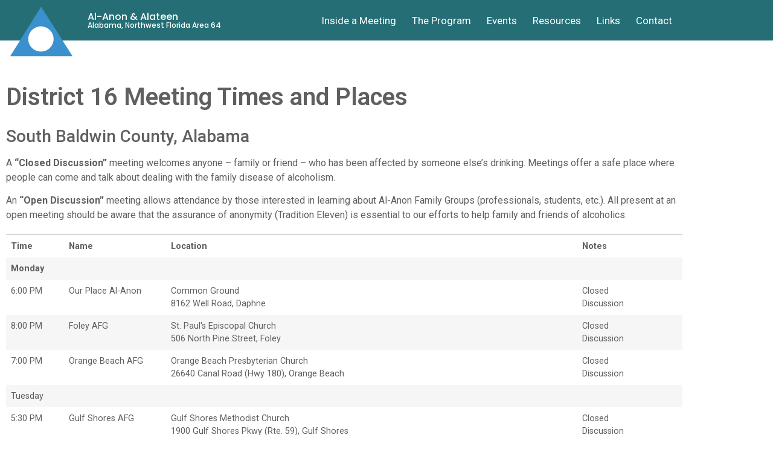

--- FILE ---
content_type: text/html; charset=UTF-8
request_url: http://www.alnwfl-al-anon.org/district-16/
body_size: 16725
content:
<!DOCTYPE html>
<html lang="en-US">
<head>
	<meta charset="UTF-8">
		<title>District 16 Meeting Times and Places &#8211; alnwfl-al-anon</title>
<meta name='robots' content='max-image-preview:large' />
<link rel="alternate" type="application/rss+xml" title="alnwfl-al-anon &raquo; Feed" href="http://www.alnwfl-al-anon.org/feed/" />
<link rel="alternate" type="application/rss+xml" title="alnwfl-al-anon &raquo; Comments Feed" href="http://www.alnwfl-al-anon.org/comments/feed/" />
<link rel="alternate" title="oEmbed (JSON)" type="application/json+oembed" href="http://www.alnwfl-al-anon.org/wp-json/oembed/1.0/embed?url=http%3A%2F%2Fwww.alnwfl-al-anon.org%2Fdistrict-16%2F" />
<link rel="alternate" title="oEmbed (XML)" type="text/xml+oembed" href="http://www.alnwfl-al-anon.org/wp-json/oembed/1.0/embed?url=http%3A%2F%2Fwww.alnwfl-al-anon.org%2Fdistrict-16%2F&#038;format=xml" />
<style id='wp-img-auto-sizes-contain-inline-css'>
img:is([sizes=auto i],[sizes^="auto," i]){contain-intrinsic-size:3000px 1500px}
/*# sourceURL=wp-img-auto-sizes-contain-inline-css */
</style>

<style id='wp-emoji-styles-inline-css'>

	img.wp-smiley, img.emoji {
		display: inline !important;
		border: none !important;
		box-shadow: none !important;
		height: 1em !important;
		width: 1em !important;
		margin: 0 0.07em !important;
		vertical-align: -0.1em !important;
		background: none !important;
		padding: 0 !important;
	}
/*# sourceURL=wp-emoji-styles-inline-css */
</style>
<link rel='stylesheet' id='wp-block-library-css' href='http://www.alnwfl-al-anon.org/wp-includes/css/dist/block-library/style.min.css?ver=6.9' media='all' />
<style id='global-styles-inline-css'>
:root{--wp--preset--aspect-ratio--square: 1;--wp--preset--aspect-ratio--4-3: 4/3;--wp--preset--aspect-ratio--3-4: 3/4;--wp--preset--aspect-ratio--3-2: 3/2;--wp--preset--aspect-ratio--2-3: 2/3;--wp--preset--aspect-ratio--16-9: 16/9;--wp--preset--aspect-ratio--9-16: 9/16;--wp--preset--color--black: #000000;--wp--preset--color--cyan-bluish-gray: #abb8c3;--wp--preset--color--white: #ffffff;--wp--preset--color--pale-pink: #f78da7;--wp--preset--color--vivid-red: #cf2e2e;--wp--preset--color--luminous-vivid-orange: #ff6900;--wp--preset--color--luminous-vivid-amber: #fcb900;--wp--preset--color--light-green-cyan: #7bdcb5;--wp--preset--color--vivid-green-cyan: #00d084;--wp--preset--color--pale-cyan-blue: #8ed1fc;--wp--preset--color--vivid-cyan-blue: #0693e3;--wp--preset--color--vivid-purple: #9b51e0;--wp--preset--gradient--vivid-cyan-blue-to-vivid-purple: linear-gradient(135deg,rgb(6,147,227) 0%,rgb(155,81,224) 100%);--wp--preset--gradient--light-green-cyan-to-vivid-green-cyan: linear-gradient(135deg,rgb(122,220,180) 0%,rgb(0,208,130) 100%);--wp--preset--gradient--luminous-vivid-amber-to-luminous-vivid-orange: linear-gradient(135deg,rgb(252,185,0) 0%,rgb(255,105,0) 100%);--wp--preset--gradient--luminous-vivid-orange-to-vivid-red: linear-gradient(135deg,rgb(255,105,0) 0%,rgb(207,46,46) 100%);--wp--preset--gradient--very-light-gray-to-cyan-bluish-gray: linear-gradient(135deg,rgb(238,238,238) 0%,rgb(169,184,195) 100%);--wp--preset--gradient--cool-to-warm-spectrum: linear-gradient(135deg,rgb(74,234,220) 0%,rgb(151,120,209) 20%,rgb(207,42,186) 40%,rgb(238,44,130) 60%,rgb(251,105,98) 80%,rgb(254,248,76) 100%);--wp--preset--gradient--blush-light-purple: linear-gradient(135deg,rgb(255,206,236) 0%,rgb(152,150,240) 100%);--wp--preset--gradient--blush-bordeaux: linear-gradient(135deg,rgb(254,205,165) 0%,rgb(254,45,45) 50%,rgb(107,0,62) 100%);--wp--preset--gradient--luminous-dusk: linear-gradient(135deg,rgb(255,203,112) 0%,rgb(199,81,192) 50%,rgb(65,88,208) 100%);--wp--preset--gradient--pale-ocean: linear-gradient(135deg,rgb(255,245,203) 0%,rgb(182,227,212) 50%,rgb(51,167,181) 100%);--wp--preset--gradient--electric-grass: linear-gradient(135deg,rgb(202,248,128) 0%,rgb(113,206,126) 100%);--wp--preset--gradient--midnight: linear-gradient(135deg,rgb(2,3,129) 0%,rgb(40,116,252) 100%);--wp--preset--font-size--small: 13px;--wp--preset--font-size--medium: 20px;--wp--preset--font-size--large: 36px;--wp--preset--font-size--x-large: 42px;--wp--preset--spacing--20: 0.44rem;--wp--preset--spacing--30: 0.67rem;--wp--preset--spacing--40: 1rem;--wp--preset--spacing--50: 1.5rem;--wp--preset--spacing--60: 2.25rem;--wp--preset--spacing--70: 3.38rem;--wp--preset--spacing--80: 5.06rem;--wp--preset--shadow--natural: 6px 6px 9px rgba(0, 0, 0, 0.2);--wp--preset--shadow--deep: 12px 12px 50px rgba(0, 0, 0, 0.4);--wp--preset--shadow--sharp: 6px 6px 0px rgba(0, 0, 0, 0.2);--wp--preset--shadow--outlined: 6px 6px 0px -3px rgb(255, 255, 255), 6px 6px rgb(0, 0, 0);--wp--preset--shadow--crisp: 6px 6px 0px rgb(0, 0, 0);}:root { --wp--style--global--content-size: 800px;--wp--style--global--wide-size: 1200px; }:where(body) { margin: 0; }.wp-site-blocks > .alignleft { float: left; margin-right: 2em; }.wp-site-blocks > .alignright { float: right; margin-left: 2em; }.wp-site-blocks > .aligncenter { justify-content: center; margin-left: auto; margin-right: auto; }:where(.wp-site-blocks) > * { margin-block-start: 24px; margin-block-end: 0; }:where(.wp-site-blocks) > :first-child { margin-block-start: 0; }:where(.wp-site-blocks) > :last-child { margin-block-end: 0; }:root { --wp--style--block-gap: 24px; }:root :where(.is-layout-flow) > :first-child{margin-block-start: 0;}:root :where(.is-layout-flow) > :last-child{margin-block-end: 0;}:root :where(.is-layout-flow) > *{margin-block-start: 24px;margin-block-end: 0;}:root :where(.is-layout-constrained) > :first-child{margin-block-start: 0;}:root :where(.is-layout-constrained) > :last-child{margin-block-end: 0;}:root :where(.is-layout-constrained) > *{margin-block-start: 24px;margin-block-end: 0;}:root :where(.is-layout-flex){gap: 24px;}:root :where(.is-layout-grid){gap: 24px;}.is-layout-flow > .alignleft{float: left;margin-inline-start: 0;margin-inline-end: 2em;}.is-layout-flow > .alignright{float: right;margin-inline-start: 2em;margin-inline-end: 0;}.is-layout-flow > .aligncenter{margin-left: auto !important;margin-right: auto !important;}.is-layout-constrained > .alignleft{float: left;margin-inline-start: 0;margin-inline-end: 2em;}.is-layout-constrained > .alignright{float: right;margin-inline-start: 2em;margin-inline-end: 0;}.is-layout-constrained > .aligncenter{margin-left: auto !important;margin-right: auto !important;}.is-layout-constrained > :where(:not(.alignleft):not(.alignright):not(.alignfull)){max-width: var(--wp--style--global--content-size);margin-left: auto !important;margin-right: auto !important;}.is-layout-constrained > .alignwide{max-width: var(--wp--style--global--wide-size);}body .is-layout-flex{display: flex;}.is-layout-flex{flex-wrap: wrap;align-items: center;}.is-layout-flex > :is(*, div){margin: 0;}body .is-layout-grid{display: grid;}.is-layout-grid > :is(*, div){margin: 0;}body{padding-top: 0px;padding-right: 0px;padding-bottom: 0px;padding-left: 0px;}a:where(:not(.wp-element-button)){text-decoration: underline;}:root :where(.wp-element-button, .wp-block-button__link){background-color: #32373c;border-width: 0;color: #fff;font-family: inherit;font-size: inherit;font-style: inherit;font-weight: inherit;letter-spacing: inherit;line-height: inherit;padding-top: calc(0.667em + 2px);padding-right: calc(1.333em + 2px);padding-bottom: calc(0.667em + 2px);padding-left: calc(1.333em + 2px);text-decoration: none;text-transform: inherit;}.has-black-color{color: var(--wp--preset--color--black) !important;}.has-cyan-bluish-gray-color{color: var(--wp--preset--color--cyan-bluish-gray) !important;}.has-white-color{color: var(--wp--preset--color--white) !important;}.has-pale-pink-color{color: var(--wp--preset--color--pale-pink) !important;}.has-vivid-red-color{color: var(--wp--preset--color--vivid-red) !important;}.has-luminous-vivid-orange-color{color: var(--wp--preset--color--luminous-vivid-orange) !important;}.has-luminous-vivid-amber-color{color: var(--wp--preset--color--luminous-vivid-amber) !important;}.has-light-green-cyan-color{color: var(--wp--preset--color--light-green-cyan) !important;}.has-vivid-green-cyan-color{color: var(--wp--preset--color--vivid-green-cyan) !important;}.has-pale-cyan-blue-color{color: var(--wp--preset--color--pale-cyan-blue) !important;}.has-vivid-cyan-blue-color{color: var(--wp--preset--color--vivid-cyan-blue) !important;}.has-vivid-purple-color{color: var(--wp--preset--color--vivid-purple) !important;}.has-black-background-color{background-color: var(--wp--preset--color--black) !important;}.has-cyan-bluish-gray-background-color{background-color: var(--wp--preset--color--cyan-bluish-gray) !important;}.has-white-background-color{background-color: var(--wp--preset--color--white) !important;}.has-pale-pink-background-color{background-color: var(--wp--preset--color--pale-pink) !important;}.has-vivid-red-background-color{background-color: var(--wp--preset--color--vivid-red) !important;}.has-luminous-vivid-orange-background-color{background-color: var(--wp--preset--color--luminous-vivid-orange) !important;}.has-luminous-vivid-amber-background-color{background-color: var(--wp--preset--color--luminous-vivid-amber) !important;}.has-light-green-cyan-background-color{background-color: var(--wp--preset--color--light-green-cyan) !important;}.has-vivid-green-cyan-background-color{background-color: var(--wp--preset--color--vivid-green-cyan) !important;}.has-pale-cyan-blue-background-color{background-color: var(--wp--preset--color--pale-cyan-blue) !important;}.has-vivid-cyan-blue-background-color{background-color: var(--wp--preset--color--vivid-cyan-blue) !important;}.has-vivid-purple-background-color{background-color: var(--wp--preset--color--vivid-purple) !important;}.has-black-border-color{border-color: var(--wp--preset--color--black) !important;}.has-cyan-bluish-gray-border-color{border-color: var(--wp--preset--color--cyan-bluish-gray) !important;}.has-white-border-color{border-color: var(--wp--preset--color--white) !important;}.has-pale-pink-border-color{border-color: var(--wp--preset--color--pale-pink) !important;}.has-vivid-red-border-color{border-color: var(--wp--preset--color--vivid-red) !important;}.has-luminous-vivid-orange-border-color{border-color: var(--wp--preset--color--luminous-vivid-orange) !important;}.has-luminous-vivid-amber-border-color{border-color: var(--wp--preset--color--luminous-vivid-amber) !important;}.has-light-green-cyan-border-color{border-color: var(--wp--preset--color--light-green-cyan) !important;}.has-vivid-green-cyan-border-color{border-color: var(--wp--preset--color--vivid-green-cyan) !important;}.has-pale-cyan-blue-border-color{border-color: var(--wp--preset--color--pale-cyan-blue) !important;}.has-vivid-cyan-blue-border-color{border-color: var(--wp--preset--color--vivid-cyan-blue) !important;}.has-vivid-purple-border-color{border-color: var(--wp--preset--color--vivid-purple) !important;}.has-vivid-cyan-blue-to-vivid-purple-gradient-background{background: var(--wp--preset--gradient--vivid-cyan-blue-to-vivid-purple) !important;}.has-light-green-cyan-to-vivid-green-cyan-gradient-background{background: var(--wp--preset--gradient--light-green-cyan-to-vivid-green-cyan) !important;}.has-luminous-vivid-amber-to-luminous-vivid-orange-gradient-background{background: var(--wp--preset--gradient--luminous-vivid-amber-to-luminous-vivid-orange) !important;}.has-luminous-vivid-orange-to-vivid-red-gradient-background{background: var(--wp--preset--gradient--luminous-vivid-orange-to-vivid-red) !important;}.has-very-light-gray-to-cyan-bluish-gray-gradient-background{background: var(--wp--preset--gradient--very-light-gray-to-cyan-bluish-gray) !important;}.has-cool-to-warm-spectrum-gradient-background{background: var(--wp--preset--gradient--cool-to-warm-spectrum) !important;}.has-blush-light-purple-gradient-background{background: var(--wp--preset--gradient--blush-light-purple) !important;}.has-blush-bordeaux-gradient-background{background: var(--wp--preset--gradient--blush-bordeaux) !important;}.has-luminous-dusk-gradient-background{background: var(--wp--preset--gradient--luminous-dusk) !important;}.has-pale-ocean-gradient-background{background: var(--wp--preset--gradient--pale-ocean) !important;}.has-electric-grass-gradient-background{background: var(--wp--preset--gradient--electric-grass) !important;}.has-midnight-gradient-background{background: var(--wp--preset--gradient--midnight) !important;}.has-small-font-size{font-size: var(--wp--preset--font-size--small) !important;}.has-medium-font-size{font-size: var(--wp--preset--font-size--medium) !important;}.has-large-font-size{font-size: var(--wp--preset--font-size--large) !important;}.has-x-large-font-size{font-size: var(--wp--preset--font-size--x-large) !important;}
:root :where(.wp-block-pullquote){font-size: 1.5em;line-height: 1.6;}
/*# sourceURL=global-styles-inline-css */
</style>
<link rel='stylesheet' id='hello-elementor-css' href='http://www.alnwfl-al-anon.org/wp-content/themes/hello-elementor/assets/css/reset.css?ver=3.4.6' media='all' />
<link rel='stylesheet' id='hello-elementor-theme-style-css' href='http://www.alnwfl-al-anon.org/wp-content/themes/hello-elementor/assets/css/theme.css?ver=3.4.6' media='all' />
<link rel='stylesheet' id='hello-elementor-header-footer-css' href='http://www.alnwfl-al-anon.org/wp-content/themes/hello-elementor/assets/css/header-footer.css?ver=3.4.6' media='all' />
<link rel='stylesheet' id='elementor-frontend-css' href='http://www.alnwfl-al-anon.org/wp-content/plugins/elementor/assets/css/frontend.min.css?ver=3.34.2' media='all' />
<style id='elementor-frontend-inline-css'>
.elementor-kit-5{--e-global-color-primary:#6EC1E4;--e-global-color-secondary:#54595F;--e-global-color-text:#7A7A7A;--e-global-color-accent:#4361F8;--e-global-color-0e625c4:#256E75;--e-global-typography-primary-font-family:"Roboto";--e-global-typography-primary-font-weight:600;--e-global-typography-secondary-font-family:"Roboto Slab";--e-global-typography-secondary-font-weight:400;--e-global-typography-text-font-family:"Roboto";--e-global-typography-text-font-weight:400;--e-global-typography-accent-font-family:"Roboto";--e-global-typography-accent-font-weight:500;}.elementor-kit-5 e-page-transition{background-color:#FFBC7D;}.elementor-section.elementor-section-boxed > .elementor-container{max-width:1140px;}.e-con{--container-max-width:1140px;}.elementor-widget:not(:last-child){margin-block-end:20px;}.elementor-element{--widgets-spacing:20px 20px;--widgets-spacing-row:20px;--widgets-spacing-column:20px;}{}h1.entry-title{display:var(--page-title-display);}.site-header .site-branding{flex-direction:column;align-items:stretch;}.site-header{padding-inline-end:0px;padding-inline-start:0px;}.site-footer .site-branding{flex-direction:column;align-items:stretch;}@media(max-width:1024px){.elementor-section.elementor-section-boxed > .elementor-container{max-width:1024px;}.e-con{--container-max-width:1024px;}}@media(max-width:767px){.elementor-kit-5 h3{font-size:18px;line-height:1.2em;}.elementor-section.elementor-section-boxed > .elementor-container{max-width:767px;}.e-con{--container-max-width:767px;}}/* Start custom CSS */a {
    color: #4361f8;
}/* End custom CSS */
.elementor-269 .elementor-element.elementor-element-3d65ec79 > .elementor-container > .elementor-column > .elementor-widget-wrap{align-content:center;align-items:center;}.elementor-269 .elementor-element.elementor-element-3d65ec79:not(.elementor-motion-effects-element-type-background), .elementor-269 .elementor-element.elementor-element-3d65ec79 > .elementor-motion-effects-container > .elementor-motion-effects-layer{background-color:#256E75;}.elementor-269 .elementor-element.elementor-element-3d65ec79{transition:background 0.3s, border 0.3s, border-radius 0.3s, box-shadow 0.3s;}.elementor-269 .elementor-element.elementor-element-3d65ec79 > .elementor-background-overlay{transition:background 0.3s, border-radius 0.3s, opacity 0.3s;}.elementor-269 .elementor-element.elementor-element-19e73621 > .elementor-widget-wrap > .elementor-widget:not(.elementor-widget__width-auto):not(.elementor-widget__width-initial):not(:last-child):not(.elementor-absolute){margin-block-end:0px;}.elementor-269 .elementor-element.elementor-element-19e73621 > .elementor-element-populated{padding:0px 0px 0px 0px;}.elementor-widget-image .widget-image-caption{color:var( --e-global-color-text );font-family:var( --e-global-typography-text-font-family ), Sans-serif;font-weight:var( --e-global-typography-text-font-weight );}.elementor-269 .elementor-element.elementor-element-60ae401c img{width:37%;}.elementor-widget-button .elementor-button{background-color:var( --e-global-color-accent );font-family:var( --e-global-typography-accent-font-family ), Sans-serif;font-weight:var( --e-global-typography-accent-font-weight );}.elementor-269 .elementor-element.elementor-element-27ed77cb .elementor-button{background-color:#285789;font-family:"Helvetica", Sans-serif;font-size:14px;font-weight:700;text-transform:capitalize;letter-spacing:-0.45px;fill:#FFFFFF;color:#FFFFFF;border-style:solid;border-width:1px 1px 1px 1px;border-color:#285789;border-radius:4px 4px 4px 4px;}.elementor-269 .elementor-element.elementor-element-27ed77cb .elementor-button:hover, .elementor-269 .elementor-element.elementor-element-27ed77cb .elementor-button:focus{background-color:#256E75;color:#FFFFFF;border-color:#FFFFFF;}.elementor-269 .elementor-element.elementor-element-27ed77cb > .elementor-widget-container{margin:0% 0% 0% 0%;}.elementor-269 .elementor-element.elementor-element-27ed77cb .elementor-button:hover svg, .elementor-269 .elementor-element.elementor-element-27ed77cb .elementor-button:focus svg{fill:#FFFFFF;}.elementor-bc-flex-widget .elementor-269 .elementor-element.elementor-element-69464f8b.elementor-column .elementor-widget-wrap{align-items:center;}.elementor-269 .elementor-element.elementor-element-69464f8b.elementor-column.elementor-element[data-element_type="column"] > .elementor-widget-wrap.elementor-element-populated{align-content:center;align-items:center;}.elementor-widget-nav-menu .elementor-nav-menu .elementor-item{font-family:var( --e-global-typography-primary-font-family ), Sans-serif;font-weight:var( --e-global-typography-primary-font-weight );}.elementor-widget-nav-menu .elementor-nav-menu--main .elementor-item{color:var( --e-global-color-text );fill:var( --e-global-color-text );}.elementor-widget-nav-menu .elementor-nav-menu--main .elementor-item:hover,
					.elementor-widget-nav-menu .elementor-nav-menu--main .elementor-item.elementor-item-active,
					.elementor-widget-nav-menu .elementor-nav-menu--main .elementor-item.highlighted,
					.elementor-widget-nav-menu .elementor-nav-menu--main .elementor-item:focus{color:var( --e-global-color-accent );fill:var( --e-global-color-accent );}.elementor-widget-nav-menu .elementor-nav-menu--main:not(.e--pointer-framed) .elementor-item:before,
					.elementor-widget-nav-menu .elementor-nav-menu--main:not(.e--pointer-framed) .elementor-item:after{background-color:var( --e-global-color-accent );}.elementor-widget-nav-menu .e--pointer-framed .elementor-item:before,
					.elementor-widget-nav-menu .e--pointer-framed .elementor-item:after{border-color:var( --e-global-color-accent );}.elementor-widget-nav-menu{--e-nav-menu-divider-color:var( --e-global-color-text );}.elementor-widget-nav-menu .elementor-nav-menu--dropdown .elementor-item, .elementor-widget-nav-menu .elementor-nav-menu--dropdown  .elementor-sub-item{font-family:var( --e-global-typography-accent-font-family ), Sans-serif;font-weight:var( --e-global-typography-accent-font-weight );}.elementor-269 .elementor-element.elementor-element-5869b487 .elementor-menu-toggle{margin:0 auto;background-color:#02010100;}.elementor-269 .elementor-element.elementor-element-5869b487 .elementor-nav-menu--dropdown a, .elementor-269 .elementor-element.elementor-element-5869b487 .elementor-menu-toggle{color:#FFFFFF;fill:#FFFFFF;}.elementor-269 .elementor-element.elementor-element-5869b487 .elementor-nav-menu--dropdown{background-color:#252525;}.elementor-269 .elementor-element.elementor-element-5869b487 .elementor-nav-menu--dropdown .elementor-item, .elementor-269 .elementor-element.elementor-element-5869b487 .elementor-nav-menu--dropdown  .elementor-sub-item{font-family:"Roboto", Sans-serif;font-weight:400;}.elementor-269 .elementor-element.elementor-element-5869b487 div.elementor-menu-toggle{color:#FFFFFF;}.elementor-269 .elementor-element.elementor-element-5869b487 div.elementor-menu-toggle svg{fill:#FFFFFF;}.elementor-269 .elementor-element.elementor-element-72cb8861:not(.elementor-motion-effects-element-type-background), .elementor-269 .elementor-element.elementor-element-72cb8861 > .elementor-motion-effects-container > .elementor-motion-effects-layer{background-color:#256E75;}.elementor-269 .elementor-element.elementor-element-72cb8861{transition:background 0.3s, border 0.3s, border-radius 0.3s, box-shadow 0.3s;margin-top:0%;margin-bottom:5%;padding:0% 0% 0% 0%;}.elementor-269 .elementor-element.elementor-element-72cb8861 > .elementor-background-overlay{transition:background 0.3s, border-radius 0.3s, opacity 0.3s;}.elementor-269 .elementor-element.elementor-element-5155f6b9 > .elementor-widget-wrap > .elementor-widget:not(.elementor-widget__width-auto):not(.elementor-widget__width-initial):not(:last-child):not(.elementor-absolute){margin-block-end:4px;}.elementor-269 .elementor-element.elementor-element-5155f6b9 > .elementor-element-populated{margin:0% 0% -30% 0%;--e-column-margin-right:0%;--e-column-margin-left:0%;}.elementor-269 .elementor-element.elementor-element-5155f6b9{z-index:1;}.elementor-269 .elementor-element.elementor-element-776313c9 > .elementor-widget-container{margin:0% -36% 0% 0%;padding:0px 0px 0px 0px;}.elementor-269 .elementor-element.elementor-element-776313c9{z-index:1;text-align:start;}.elementor-269 .elementor-element.elementor-element-776313c9 img{width:72%;}.elementor-bc-flex-widget .elementor-269 .elementor-element.elementor-element-48062ecd.elementor-column .elementor-widget-wrap{align-items:center;}.elementor-269 .elementor-element.elementor-element-48062ecd.elementor-column.elementor-element[data-element_type="column"] > .elementor-widget-wrap.elementor-element-populated{align-content:center;align-items:center;}.elementor-269 .elementor-element.elementor-element-48062ecd.elementor-column > .elementor-widget-wrap{justify-content:flex-start;}.elementor-269 .elementor-element.elementor-element-48062ecd > .elementor-widget-wrap > .elementor-widget:not(.elementor-widget__width-auto):not(.elementor-widget__width-initial):not(:last-child):not(.elementor-absolute){margin-block-end:0px;}.elementor-widget-heading .elementor-heading-title{font-family:var( --e-global-typography-primary-font-family ), Sans-serif;font-weight:var( --e-global-typography-primary-font-weight );color:var( --e-global-color-primary );}.elementor-269 .elementor-element.elementor-element-7bfa2228{text-align:start;}.elementor-269 .elementor-element.elementor-element-7bfa2228 .elementor-heading-title{font-family:"Poppins", Sans-serif;font-size:16px;font-weight:500;color:#FFFFFF;}.elementor-269 .elementor-element.elementor-element-701ff7ad{text-align:start;}.elementor-269 .elementor-element.elementor-element-701ff7ad .elementor-heading-title{font-family:"Poppins", Sans-serif;font-size:12px;font-weight:500;color:#FFFFFF;}.elementor-bc-flex-widget .elementor-269 .elementor-element.elementor-element-6f36951a.elementor-column .elementor-widget-wrap{align-items:center;}.elementor-269 .elementor-element.elementor-element-6f36951a.elementor-column.elementor-element[data-element_type="column"] > .elementor-widget-wrap.elementor-element-populated{align-content:center;align-items:center;}.elementor-269 .elementor-element.elementor-element-6f36951a.elementor-column > .elementor-widget-wrap{justify-content:flex-end;}.elementor-269 .elementor-element.elementor-element-6f36951a > .elementor-widget-wrap > .elementor-widget:not(.elementor-widget__width-auto):not(.elementor-widget__width-initial):not(:last-child):not(.elementor-absolute){margin-block-end:52px;}.elementor-269 .elementor-element.elementor-element-22af9837 .elementor-menu-toggle{margin:0 auto;}.elementor-269 .elementor-element.elementor-element-22af9837 .elementor-nav-menu .elementor-item{font-family:"Roboto", Sans-serif;font-size:17px;font-weight:400;}.elementor-269 .elementor-element.elementor-element-22af9837 .elementor-nav-menu--main .elementor-item{color:#FFFFFF;fill:#FFFFFF;padding-left:13px;padding-right:13px;}.elementor-269 .elementor-element.elementor-element-106565be{padding:0% 0% 11% 0%;}.elementor-widget-theme-post-title .elementor-heading-title{font-family:var( --e-global-typography-primary-font-family ), Sans-serif;font-weight:var( --e-global-typography-primary-font-weight );color:var( --e-global-color-primary );}.elementor-269 .elementor-element.elementor-element-805f8e1 .elementor-heading-title{font-family:"Roboto", Sans-serif;font-weight:600;color:#5F5F5F;}.elementor-widget-theme-post-content{color:var( --e-global-color-text );font-family:var( --e-global-typography-text-font-family ), Sans-serif;font-weight:var( --e-global-typography-text-font-weight );}.elementor-269 .elementor-element.elementor-element-25e51b1{color:#5F5F5F;}.elementor-269 .elementor-element.elementor-element-7a86f58e > .elementor-container > .elementor-column > .elementor-widget-wrap{align-content:center;align-items:center;}.elementor-269 .elementor-element.elementor-element-7a86f58e:not(.elementor-motion-effects-element-type-background), .elementor-269 .elementor-element.elementor-element-7a86f58e > .elementor-motion-effects-container > .elementor-motion-effects-layer{background-color:#2d2d2d;}.elementor-269 .elementor-element.elementor-element-7a86f58e > .elementor-container{min-height:126px;}.elementor-269 .elementor-element.elementor-element-7a86f58e{transition:background 0.3s, border 0.3s, border-radius 0.3s, box-shadow 0.3s;padding:0% 10% 0% 10%;}.elementor-269 .elementor-element.elementor-element-7a86f58e > .elementor-background-overlay{transition:background 0.3s, border-radius 0.3s, opacity 0.3s;}.elementor-269 .elementor-element.elementor-element-7cb2ceb4 .elementor-heading-title{font-size:13px;font-weight:300;color:#FFFFFF;}.elementor-269 .elementor-element.elementor-element-21d14eaf .elementor-button{background-color:#285789;font-family:"Helvetica", Sans-serif;font-size:14px;font-weight:700;text-transform:capitalize;letter-spacing:-0.45px;fill:#FFFFFF;color:#FFFFFF;border-style:solid;border-width:1px 1px 1px 1px;border-color:#285789;border-radius:4px 4px 4px 4px;}.elementor-269 .elementor-element.elementor-element-21d14eaf .elementor-button:hover, .elementor-269 .elementor-element.elementor-element-21d14eaf .elementor-button:focus{background-color:#2D2D2D;color:#FFFFFF;border-color:#FFFFFF;}.elementor-269 .elementor-element.elementor-element-21d14eaf > .elementor-widget-container{margin:0% 0% 0% 0%;}.elementor-269 .elementor-element.elementor-element-21d14eaf .elementor-button:hover svg, .elementor-269 .elementor-element.elementor-element-21d14eaf .elementor-button:focus svg{fill:#FFFFFF;}@media(max-width:1024px){.elementor-269 .elementor-element.elementor-element-7a86f58e{padding:10px 20px 10px 20px;}}@media(max-width:767px){.elementor-269 .elementor-element.elementor-element-3d65ec79{margin-top:0px;margin-bottom:0px;padding:0px 0px 0px 0px;z-index:2;}.elementor-269 .elementor-element.elementor-element-19e73621 > .elementor-element-populated{margin:0% 0% -5% 0%;--e-column-margin-right:0%;--e-column-margin-left:0%;}.elementor-269 .elementor-element.elementor-element-3c7699ca{margin-top:0%;margin-bottom:5%;}.elementor-269 .elementor-element.elementor-element-3c96ee4e{width:24%;}.elementor-bc-flex-widget .elementor-269 .elementor-element.elementor-element-3c96ee4e.elementor-column .elementor-widget-wrap{align-items:center;}.elementor-269 .elementor-element.elementor-element-3c96ee4e.elementor-column.elementor-element[data-element_type="column"] > .elementor-widget-wrap.elementor-element-populated{align-content:center;align-items:center;}.elementor-269 .elementor-element.elementor-element-3c96ee4e > .elementor-element-populated{margin:0px 0px 0px 0px;--e-column-margin-right:0px;--e-column-margin-left:0px;}.elementor-269 .elementor-element.elementor-element-60ae401c > .elementor-widget-container{margin:0% 0% 0% 0%;}.elementor-269 .elementor-element.elementor-element-60ae401c{text-align:start;}.elementor-269 .elementor-element.elementor-element-60ae401c img{width:100%;}.elementor-269 .elementor-element.elementor-element-56dc609{width:55%;}.elementor-bc-flex-widget .elementor-269 .elementor-element.elementor-element-56dc609.elementor-column .elementor-widget-wrap{align-items:center;}.elementor-269 .elementor-element.elementor-element-56dc609.elementor-column.elementor-element[data-element_type="column"] > .elementor-widget-wrap.elementor-element-populated{align-content:center;align-items:center;}.elementor-269 .elementor-element.elementor-element-27ed77cb .elementor-button{padding:15px 36px 15px 36px;}.elementor-269 .elementor-element.elementor-element-69464f8b{width:20%;z-index:1;}.elementor-bc-flex-widget .elementor-269 .elementor-element.elementor-element-69464f8b.elementor-column .elementor-widget-wrap{align-items:center;}.elementor-269 .elementor-element.elementor-element-69464f8b.elementor-column.elementor-element[data-element_type="column"] > .elementor-widget-wrap.elementor-element-populated{align-content:center;align-items:center;}.elementor-269 .elementor-element.elementor-element-69464f8b > .elementor-element-populated{margin:0px 0px 0px 0px;--e-column-margin-right:0px;--e-column-margin-left:0px;padding:0px 0px 0px 0px;}.elementor-269 .elementor-element.elementor-element-5869b487 > .elementor-widget-container{margin:-2px 0px 0px 0px;}.elementor-269 .elementor-element.elementor-element-5869b487{z-index:2;--nav-menu-icon-size:40px;}.elementor-269 .elementor-element.elementor-element-5869b487 .elementor-nav-menu--dropdown .elementor-item, .elementor-269 .elementor-element.elementor-element-5869b487 .elementor-nav-menu--dropdown  .elementor-sub-item{font-size:20px;letter-spacing:0px;word-spacing:0.1em;}.elementor-269 .elementor-element.elementor-element-5869b487 .elementor-nav-menu--dropdown a{padding-top:10px;padding-bottom:10px;}.elementor-269 .elementor-element.elementor-element-5869b487 .elementor-nav-menu--main > .elementor-nav-menu > li > .elementor-nav-menu--dropdown, .elementor-269 .elementor-element.elementor-element-5869b487 .elementor-nav-menu__container.elementor-nav-menu--dropdown{margin-top:5px !important;}.elementor-269 .elementor-element.elementor-element-5869b487 .elementor-menu-toggle{border-width:0px;border-radius:0px;}.elementor-269 .elementor-element.elementor-element-106565be{padding:6% 6% 6% 6%;}.elementor-269 .elementor-element.elementor-element-805f8e1 > .elementor-widget-container{padding:8% 0% 0% 0%;}.elementor-269 .elementor-element.elementor-element-805f8e1 .elementor-heading-title{font-size:34px;line-height:1.1em;}.elementor-269 .elementor-element.elementor-element-7a86f58e{padding:0px 20px 20px 20px;}.elementor-269 .elementor-element.elementor-element-7cb2ceb4{text-align:center;}.elementor-269 .elementor-element.elementor-element-7cb2ceb4 .elementor-heading-title{line-height:19px;}.elementor-269 .elementor-element.elementor-element-6eddeba img{width:37%;}.elementor-269 .elementor-element.elementor-element-21d14eaf > .elementor-widget-container{margin:10% 0% 0% 0%;}.elementor-269 .elementor-element.elementor-element-21d14eaf .elementor-button{padding:15px 36px 15px 36px;}}@media(min-width:768px){.elementor-269 .elementor-element.elementor-element-5155f6b9{width:11.841%;}.elementor-269 .elementor-element.elementor-element-48062ecd{width:24.049%;}.elementor-269 .elementor-element.elementor-element-6f36951a{width:63.774%;}.elementor-269 .elementor-element.elementor-element-558732b7{width:43.508%;}.elementor-269 .elementor-element.elementor-element-36486be{width:13.351%;}.elementor-269 .elementor-element.elementor-element-abcca89{width:42.474%;}}
.elementor-71 .elementor-element.elementor-element-54f26e67 > .elementor-widget-wrap > .elementor-widget:not(.elementor-widget__width-auto):not(.elementor-widget__width-initial):not(:last-child):not(.elementor-absolute){margin-block-end:0px;}.elementor-71 .elementor-element.elementor-element-54f26e67 > .elementor-element-populated{padding:7% 7% 7% 7%;}.elementor-widget-heading .elementor-heading-title{font-family:var( --e-global-typography-primary-font-family ), Sans-serif;font-weight:var( --e-global-typography-primary-font-weight );color:var( --e-global-color-primary );}.elementor-71 .elementor-element.elementor-element-56347b9c{text-align:center;}.elementor-71 .elementor-element.elementor-element-56347b9c .elementor-heading-title{font-family:"Anton", Sans-serif;font-size:20px;font-weight:400;text-transform:uppercase;font-style:normal;text-decoration:none;line-height:25px;letter-spacing:1px;color:#626060;}.elementor-widget-text-editor{font-family:var( --e-global-typography-text-font-family ), Sans-serif;font-weight:var( --e-global-typography-text-font-weight );color:var( --e-global-color-text );}.elementor-widget-text-editor.elementor-drop-cap-view-stacked .elementor-drop-cap{background-color:var( --e-global-color-primary );}.elementor-widget-text-editor.elementor-drop-cap-view-framed .elementor-drop-cap, .elementor-widget-text-editor.elementor-drop-cap-view-default .elementor-drop-cap{color:var( --e-global-color-primary );border-color:var( --e-global-color-primary );}.elementor-71 .elementor-element.elementor-element-65cde9af > .elementor-widget-container{margin:4% 0% 4% 0%;}.elementor-71 .elementor-element.elementor-element-65cde9af{text-align:center;font-family:"Roboto", Sans-serif;font-size:18px;font-weight:300;text-transform:none;font-style:normal;text-decoration:none;line-height:1.6em;letter-spacing:-0.45px;color:#000000;}#elementor-popup-modal-71{background-color:rgba(0,0,0,.8);justify-content:center;align-items:center;pointer-events:all;}#elementor-popup-modal-71 .dialog-message{width:640px;height:auto;}#elementor-popup-modal-71 .dialog-close-button{display:flex;}#elementor-popup-modal-71 .dialog-widget-content{box-shadow:2px 8px 23px 3px rgba(0,0,0,0.2);}@media(max-width:1024px){.elementor-71 .elementor-element.elementor-element-65cde9af{font-size:14px;}}@media(max-width:767px){.elementor-71 .elementor-element.elementor-element-1f866fe{padding:8% 4% 4% 4%;}.elementor-71 .elementor-element.elementor-element-54f26e67 > .elementor-element-populated{margin:0px 0px 0px 0px;--e-column-margin-right:0px;--e-column-margin-left:0px;padding:4% 4% 4% 4%;}.elementor-71 .elementor-element.elementor-element-65cde9af > .elementor-widget-container{margin:4% 0% 0% 0%;padding:0px 0px 0px 0px;}.elementor-71 .elementor-element.elementor-element-65cde9af{font-size:21px;}}
.elementor-68 .elementor-element.elementor-element-7d06550f > .elementor-widget-wrap > .elementor-widget:not(.elementor-widget__width-auto):not(.elementor-widget__width-initial):not(:last-child):not(.elementor-absolute){margin-block-end:0px;}.elementor-68 .elementor-element.elementor-element-7d06550f > .elementor-element-populated{padding:7% 7% 7% 7%;}.elementor-widget-heading .elementor-heading-title{font-family:var( --e-global-typography-primary-font-family ), Sans-serif;font-weight:var( --e-global-typography-primary-font-weight );color:var( --e-global-color-primary );}.elementor-68 .elementor-element.elementor-element-5e5bec95{text-align:center;}.elementor-68 .elementor-element.elementor-element-5e5bec95 .elementor-heading-title{font-family:"Anton", Sans-serif;font-size:20px;font-weight:400;text-transform:uppercase;font-style:normal;text-decoration:none;line-height:25px;letter-spacing:1px;color:#626060;}.elementor-widget-text-editor{font-family:var( --e-global-typography-text-font-family ), Sans-serif;font-weight:var( --e-global-typography-text-font-weight );color:var( --e-global-color-text );}.elementor-widget-text-editor.elementor-drop-cap-view-stacked .elementor-drop-cap{background-color:var( --e-global-color-primary );}.elementor-widget-text-editor.elementor-drop-cap-view-framed .elementor-drop-cap, .elementor-widget-text-editor.elementor-drop-cap-view-default .elementor-drop-cap{color:var( --e-global-color-primary );border-color:var( --e-global-color-primary );}.elementor-68 .elementor-element.elementor-element-7c0b0c23 > .elementor-widget-container{margin:4% 0% 4% 0%;}.elementor-68 .elementor-element.elementor-element-7c0b0c23{text-align:center;font-family:"Roboto", Sans-serif;font-size:18px;font-weight:300;text-transform:none;font-style:normal;text-decoration:none;line-height:1.6em;letter-spacing:-0.45px;color:#000000;}#elementor-popup-modal-68{background-color:rgba(0,0,0,.8);justify-content:center;align-items:center;pointer-events:all;}#elementor-popup-modal-68 .dialog-message{width:640px;height:auto;}#elementor-popup-modal-68 .dialog-close-button{display:flex;}#elementor-popup-modal-68 .dialog-widget-content{box-shadow:2px 8px 23px 3px rgba(0,0,0,0.2);}@media(max-width:1024px){.elementor-68 .elementor-element.elementor-element-7c0b0c23{font-size:14px;}}@media(max-width:767px){.elementor-68 .elementor-element.elementor-element-5dd77c0f{padding:8% 4% 4% 4%;}.elementor-68 .elementor-element.elementor-element-7d06550f > .elementor-element-populated{margin:0px 0px 0px 0px;--e-column-margin-right:0px;--e-column-margin-left:0px;padding:4% 4% 4% 4%;}.elementor-68 .elementor-element.elementor-element-7c0b0c23 > .elementor-widget-container{margin:4% 0% 0% 0%;padding:0px 0px 0px 0px;}.elementor-68 .elementor-element.elementor-element-7c0b0c23{font-size:21px;}}
.elementor-65 .elementor-element.elementor-element-6a325aac > .elementor-widget-wrap > .elementor-widget:not(.elementor-widget__width-auto):not(.elementor-widget__width-initial):not(:last-child):not(.elementor-absolute){margin-block-end:0px;}.elementor-65 .elementor-element.elementor-element-6a325aac > .elementor-element-populated{padding:7% 7% 7% 7%;}.elementor-widget-heading .elementor-heading-title{font-family:var( --e-global-typography-primary-font-family ), Sans-serif;font-weight:var( --e-global-typography-primary-font-weight );color:var( --e-global-color-primary );}.elementor-65 .elementor-element.elementor-element-67faec14{text-align:center;}.elementor-65 .elementor-element.elementor-element-67faec14 .elementor-heading-title{font-family:"Anton", Sans-serif;font-size:20px;font-weight:400;text-transform:uppercase;font-style:normal;text-decoration:none;line-height:25px;letter-spacing:1px;color:#626060;}.elementor-widget-text-editor{font-family:var( --e-global-typography-text-font-family ), Sans-serif;font-weight:var( --e-global-typography-text-font-weight );color:var( --e-global-color-text );}.elementor-widget-text-editor.elementor-drop-cap-view-stacked .elementor-drop-cap{background-color:var( --e-global-color-primary );}.elementor-widget-text-editor.elementor-drop-cap-view-framed .elementor-drop-cap, .elementor-widget-text-editor.elementor-drop-cap-view-default .elementor-drop-cap{color:var( --e-global-color-primary );border-color:var( --e-global-color-primary );}.elementor-65 .elementor-element.elementor-element-3fca072a > .elementor-widget-container{margin:4% 0% 4% 0%;}.elementor-65 .elementor-element.elementor-element-3fca072a{text-align:center;font-family:"Roboto", Sans-serif;font-size:18px;font-weight:300;text-transform:none;font-style:normal;text-decoration:none;line-height:1.6em;letter-spacing:-0.45px;color:#000000;}#elementor-popup-modal-65{background-color:rgba(0,0,0,.8);justify-content:center;align-items:center;pointer-events:all;}#elementor-popup-modal-65 .dialog-message{width:640px;height:auto;}#elementor-popup-modal-65 .dialog-close-button{display:flex;}#elementor-popup-modal-65 .dialog-widget-content{box-shadow:2px 8px 23px 3px rgba(0,0,0,0.2);}@media(max-width:1024px){.elementor-65 .elementor-element.elementor-element-3fca072a{font-size:14px;}}@media(max-width:767px){.elementor-65 .elementor-element.elementor-element-1a66ea8c{padding:8% 4% 4% 4%;}.elementor-65 .elementor-element.elementor-element-6a325aac > .elementor-element-populated{margin:0px 0px 0px 0px;--e-column-margin-right:0px;--e-column-margin-left:0px;padding:4% 4% 4% 4%;}.elementor-65 .elementor-element.elementor-element-3fca072a > .elementor-widget-container{margin:4% 0% 0% 0%;padding:0px 0px 0px 0px;}.elementor-65 .elementor-element.elementor-element-3fca072a{font-size:21px;}}
/*# sourceURL=elementor-frontend-inline-css */
</style>
<link rel='stylesheet' id='widget-image-css' href='http://www.alnwfl-al-anon.org/wp-content/plugins/elementor/assets/css/widget-image.min.css?ver=3.34.2' media='all' />
<link rel='stylesheet' id='widget-nav-menu-css' href='http://www.alnwfl-al-anon.org/wp-content/plugins/elementor-pro/assets/css/widget-nav-menu.min.css?ver=3.34.4' media='all' />
<link rel='stylesheet' id='widget-heading-css' href='http://www.alnwfl-al-anon.org/wp-content/plugins/elementor/assets/css/widget-heading.min.css?ver=3.34.2' media='all' />
<link rel='stylesheet' id='e-sticky-css' href='http://www.alnwfl-al-anon.org/wp-content/plugins/elementor-pro/assets/css/modules/sticky.min.css?ver=3.34.4' media='all' />
<link rel='stylesheet' id='e-popup-css' href='http://www.alnwfl-al-anon.org/wp-content/plugins/elementor-pro/assets/css/conditionals/popup.min.css?ver=3.34.4' media='all' />
<link rel='stylesheet' id='elementor-icons-css' href='http://www.alnwfl-al-anon.org/wp-content/plugins/elementor/assets/lib/eicons/css/elementor-icons.min.css?ver=5.46.0' media='all' />
<link rel='stylesheet' id='tablepress-default-css' href='http://www.alnwfl-al-anon.org/wp-content/plugins/tablepress/css/build/default.css?ver=3.2.6' media='all' />
<link rel='stylesheet' id='elementor-gf-roboto-css' href='https://fonts.googleapis.com/css?family=Roboto:100,100italic,200,200italic,300,300italic,400,400italic,500,500italic,600,600italic,700,700italic,800,800italic,900,900italic&#038;display=auto' media='all' />
<link rel='stylesheet' id='elementor-gf-robotoslab-css' href='https://fonts.googleapis.com/css?family=Roboto+Slab:100,100italic,200,200italic,300,300italic,400,400italic,500,500italic,600,600italic,700,700italic,800,800italic,900,900italic&#038;display=auto' media='all' />
<link rel='stylesheet' id='elementor-gf-poppins-css' href='https://fonts.googleapis.com/css?family=Poppins:100,100italic,200,200italic,300,300italic,400,400italic,500,500italic,600,600italic,700,700italic,800,800italic,900,900italic&#038;display=auto' media='all' />
<link rel='stylesheet' id='elementor-gf-anton-css' href='https://fonts.googleapis.com/css?family=Anton:100,100italic,200,200italic,300,300italic,400,400italic,500,500italic,600,600italic,700,700italic,800,800italic,900,900italic&#038;display=auto' media='all' />
<link rel='stylesheet' id='elementor-icons-shared-0-css' href='http://www.alnwfl-al-anon.org/wp-content/plugins/elementor/assets/lib/font-awesome/css/fontawesome.min.css?ver=5.15.3' media='all' />
<link rel='stylesheet' id='elementor-icons-fa-solid-css' href='http://www.alnwfl-al-anon.org/wp-content/plugins/elementor/assets/lib/font-awesome/css/solid.min.css?ver=5.15.3' media='all' />
<script src="http://www.alnwfl-al-anon.org/wp-includes/js/jquery/jquery.min.js?ver=3.7.1" id="jquery-core-js"></script>
<script src="http://www.alnwfl-al-anon.org/wp-includes/js/jquery/jquery-migrate.min.js?ver=3.4.1" id="jquery-migrate-js"></script>
<link rel="https://api.w.org/" href="http://www.alnwfl-al-anon.org/wp-json/" /><link rel="alternate" title="JSON" type="application/json" href="http://www.alnwfl-al-anon.org/wp-json/wp/v2/pages/504" /><link rel="EditURI" type="application/rsd+xml" title="RSD" href="http://www.alnwfl-al-anon.org/xmlrpc.php?rsd" />
<meta name="generator" content="WordPress 6.9" />
<link rel="canonical" href="http://www.alnwfl-al-anon.org/district-16/" />
<link rel='shortlink' href='http://www.alnwfl-al-anon.org/?p=504' />
<meta name="generator" content="Elementor 3.34.2; features: additional_custom_breakpoints; settings: css_print_method-internal, google_font-enabled, font_display-auto">
			<style>
				.e-con.e-parent:nth-of-type(n+4):not(.e-lazyloaded):not(.e-no-lazyload),
				.e-con.e-parent:nth-of-type(n+4):not(.e-lazyloaded):not(.e-no-lazyload) * {
					background-image: none !important;
				}
				@media screen and (max-height: 1024px) {
					.e-con.e-parent:nth-of-type(n+3):not(.e-lazyloaded):not(.e-no-lazyload),
					.e-con.e-parent:nth-of-type(n+3):not(.e-lazyloaded):not(.e-no-lazyload) * {
						background-image: none !important;
					}
				}
				@media screen and (max-height: 640px) {
					.e-con.e-parent:nth-of-type(n+2):not(.e-lazyloaded):not(.e-no-lazyload),
					.e-con.e-parent:nth-of-type(n+2):not(.e-lazyloaded):not(.e-no-lazyload) * {
						background-image: none !important;
					}
				}
			</style>
						<meta name="theme-color" content="#FFFFFF">
			<link rel="icon" href="http://www.alnwfl-al-anon.org/wp-content/uploads/2023/12/cropped-al-anon-AL-NWFL-favicon-32x32.png" sizes="32x32" />
<link rel="icon" href="http://www.alnwfl-al-anon.org/wp-content/uploads/2023/12/cropped-al-anon-AL-NWFL-favicon-192x192.png" sizes="192x192" />
<link rel="apple-touch-icon" href="http://www.alnwfl-al-anon.org/wp-content/uploads/2023/12/cropped-al-anon-AL-NWFL-favicon-180x180.png" />
<meta name="msapplication-TileImage" content="http://www.alnwfl-al-anon.org/wp-content/uploads/2023/12/cropped-al-anon-AL-NWFL-favicon-270x270.png" />
	<meta name="viewport" content="width=device-width, initial-scale=1.0, viewport-fit=cover" /></head>
<body class="wp-singular page-template-default page page-id-504 wp-custom-logo wp-embed-responsive wp-theme-hello-elementor hello-elementor-default elementor-default elementor-template-canvas elementor-kit-5 elementor-page-269">
			<div data-elementor-type="single-page" data-elementor-id="269" class="elementor elementor-269 elementor-location-single post-504 page type-page status-publish hentry" data-elementor-post-type="elementor_library">
					<section class="elementor-section elementor-top-section elementor-element elementor-element-3d65ec79 elementor-section-content-middle elementor-section-boxed elementor-section-height-default elementor-section-height-default" data-id="3d65ec79" data-element_type="section" data-settings="{&quot;background_background&quot;:&quot;classic&quot;}">
						<div class="elementor-container elementor-column-gap-default">
					<div class="elementor-column elementor-col-100 elementor-top-column elementor-element elementor-element-19e73621" data-id="19e73621" data-element_type="column">
			<div class="elementor-widget-wrap elementor-element-populated">
						<section class="elementor-section elementor-inner-section elementor-element elementor-element-3c7699ca elementor-hidden-desktop elementor-hidden-tablet elementor-section-boxed elementor-section-height-default elementor-section-height-default" data-id="3c7699ca" data-element_type="section">
						<div class="elementor-container elementor-column-gap-default">
					<div class="elementor-column elementor-col-33 elementor-inner-column elementor-element elementor-element-3c96ee4e" data-id="3c96ee4e" data-element_type="column">
			<div class="elementor-widget-wrap elementor-element-populated">
						<div class="elementor-element elementor-element-60ae401c elementor-widget elementor-widget-image" data-id="60ae401c" data-element_type="widget" data-widget_type="image.default">
				<div class="elementor-widget-container">
																<a href="https://www.alnwfl-al-anon.org/">
							<img width="300" height="225" src="https://www.alnwfl-al-anon.org/wp-content/uploads/2022/01/al-anon-AL-NWFL-logo-300x225.png" class="attachment-medium size-medium wp-image-16" alt="" srcset="https://www.alnwfl-al-anon.org/wp-content/uploads/2022/01/al-anon-AL-NWFL-logo-300x225.png 300w, https://www.alnwfl-al-anon.org/wp-content/uploads/2022/01/al-anon-AL-NWFL-logo.png 316w" sizes="(max-width: 300px) 100vw, 300px" />								</a>
															</div>
				</div>
					</div>
		</div>
				<div class="elementor-column elementor-col-33 elementor-inner-column elementor-element elementor-element-56dc609" data-id="56dc609" data-element_type="column">
			<div class="elementor-widget-wrap elementor-element-populated">
						<div class="elementor-element elementor-element-27ed77cb elementor-align-center elementor-widget elementor-widget-button" data-id="27ed77cb" data-element_type="widget" data-widget_type="button.default">
				<div class="elementor-widget-container">
									<div class="elementor-button-wrapper">
					<a class="elementor-button elementor-button-link elementor-size-xs" href="http://www.alnwfl-al-anon.org/#find">
						<span class="elementor-button-content-wrapper">
									<span class="elementor-button-text">Find a Meeting</span>
					</span>
					</a>
				</div>
								</div>
				</div>
					</div>
		</div>
				<div class="elementor-column elementor-col-33 elementor-inner-column elementor-element elementor-element-69464f8b" data-id="69464f8b" data-element_type="column">
			<div class="elementor-widget-wrap elementor-element-populated">
						<div class="elementor-element elementor-element-5869b487 elementor-nav-menu__text-align-center elementor-nav-menu--stretch elementor-nav-menu--toggle elementor-nav-menu--burger elementor-widget elementor-widget-nav-menu" data-id="5869b487" data-element_type="widget" data-settings="{&quot;layout&quot;:&quot;dropdown&quot;,&quot;full_width&quot;:&quot;stretch&quot;,&quot;submenu_icon&quot;:{&quot;value&quot;:&quot;&lt;i class=\&quot;fas fa-caret-down\&quot; aria-hidden=\&quot;true\&quot;&gt;&lt;\/i&gt;&quot;,&quot;library&quot;:&quot;fa-solid&quot;},&quot;toggle&quot;:&quot;burger&quot;}" data-widget_type="nav-menu.default">
				<div class="elementor-widget-container">
							<div class="elementor-menu-toggle" role="button" tabindex="0" aria-label="Menu Toggle" aria-expanded="false">
			<i aria-hidden="true" role="presentation" class="elementor-menu-toggle__icon--open eicon-menu-bar"></i><i aria-hidden="true" role="presentation" class="elementor-menu-toggle__icon--close eicon-close"></i>		</div>
					<nav class="elementor-nav-menu--dropdown elementor-nav-menu__container" aria-hidden="true">
				<ul id="menu-2-5869b487" class="elementor-nav-menu"><li class="menu-item menu-item-type-custom menu-item-object-custom menu-item-home menu-item-283"><a href="http://www.alnwfl-al-anon.org/#find" class="elementor-item elementor-item-anchor" tabindex="-1">Find a Meeting</a></li>
<li class="menu-item menu-item-type-custom menu-item-object-custom menu-item-home menu-item-277"><a href="http://www.alnwfl-al-anon.org/#meeting" class="elementor-item elementor-item-anchor" tabindex="-1">Inside a Meeting</a></li>
<li class="menu-item menu-item-type-custom menu-item-object-custom menu-item-home menu-item-278"><a href="http://www.alnwfl-al-anon.org/#program" class="elementor-item elementor-item-anchor" tabindex="-1">The Program</a></li>
<li class="menu-item menu-item-type-custom menu-item-object-custom menu-item-home menu-item-279"><a href="http://www.alnwfl-al-anon.org/#events" class="elementor-item elementor-item-anchor" tabindex="-1">Events</a></li>
<li class="menu-item menu-item-type-custom menu-item-object-custom menu-item-home menu-item-280"><a href="http://www.alnwfl-al-anon.org/#resources" class="elementor-item elementor-item-anchor" tabindex="-1">Resources</a></li>
<li class="menu-item menu-item-type-custom menu-item-object-custom menu-item-home menu-item-281"><a href="http://www.alnwfl-al-anon.org/#links" class="elementor-item elementor-item-anchor" tabindex="-1">Links</a></li>
<li class="menu-item menu-item-type-custom menu-item-object-custom menu-item-home menu-item-282"><a href="http://www.alnwfl-al-anon.org/#contact" class="elementor-item elementor-item-anchor" tabindex="-1">Contact</a></li>
</ul>			</nav>
						</div>
				</div>
					</div>
		</div>
					</div>
		</section>
					</div>
		</div>
					</div>
		</section>
				<section class="elementor-section elementor-top-section elementor-element elementor-element-72cb8861 elementor-hidden-mobile elementor-section-boxed elementor-section-height-default elementor-section-height-default" data-id="72cb8861" data-element_type="section" data-settings="{&quot;background_background&quot;:&quot;classic&quot;,&quot;sticky&quot;:&quot;top&quot;,&quot;sticky_on&quot;:[&quot;desktop&quot;,&quot;tablet&quot;,&quot;mobile&quot;],&quot;sticky_offset&quot;:0,&quot;sticky_effects_offset&quot;:0,&quot;sticky_anchor_link_offset&quot;:0}">
						<div class="elementor-container elementor-column-gap-default">
					<div class="elementor-column elementor-col-33 elementor-top-column elementor-element elementor-element-5155f6b9" data-id="5155f6b9" data-element_type="column">
			<div class="elementor-widget-wrap elementor-element-populated">
						<div class="elementor-element elementor-element-776313c9 elementor-widget elementor-widget-image" data-id="776313c9" data-element_type="widget" data-widget_type="image.default">
				<div class="elementor-widget-container">
																<a href="http://www.alnwfl-al-anon.org/">
							<img width="300" height="225" src="https://www.alnwfl-al-anon.org/wp-content/uploads/2022/01/al-anon-AL-NWFL-logo-300x225.png" class="attachment-medium size-medium wp-image-16" alt="" srcset="https://www.alnwfl-al-anon.org/wp-content/uploads/2022/01/al-anon-AL-NWFL-logo-300x225.png 300w, https://www.alnwfl-al-anon.org/wp-content/uploads/2022/01/al-anon-AL-NWFL-logo.png 316w" sizes="(max-width: 300px) 100vw, 300px" />								</a>
															</div>
				</div>
					</div>
		</div>
				<div class="elementor-column elementor-col-33 elementor-top-column elementor-element elementor-element-48062ecd" data-id="48062ecd" data-element_type="column">
			<div class="elementor-widget-wrap elementor-element-populated">
						<div class="elementor-element elementor-element-7bfa2228 elementor-widget elementor-widget-heading" data-id="7bfa2228" data-element_type="widget" data-widget_type="heading.default">
				<div class="elementor-widget-container">
					<h2 class="elementor-heading-title elementor-size-default">Al-Anon &amp; Alateen</h2>				</div>
				</div>
				<div class="elementor-element elementor-element-701ff7ad elementor-widget elementor-widget-heading" data-id="701ff7ad" data-element_type="widget" data-widget_type="heading.default">
				<div class="elementor-widget-container">
					<h2 class="elementor-heading-title elementor-size-default">Alabama, Northwest Florida Area 64</h2>				</div>
				</div>
					</div>
		</div>
				<div class="elementor-column elementor-col-33 elementor-top-column elementor-element elementor-element-6f36951a" data-id="6f36951a" data-element_type="column">
			<div class="elementor-widget-wrap elementor-element-populated">
						<div class="elementor-element elementor-element-22af9837 elementor-nav-menu__align-end elementor-nav-menu--dropdown-tablet elementor-nav-menu__text-align-aside elementor-nav-menu--toggle elementor-nav-menu--burger elementor-widget elementor-widget-nav-menu" data-id="22af9837" data-element_type="widget" data-settings="{&quot;layout&quot;:&quot;horizontal&quot;,&quot;submenu_icon&quot;:{&quot;value&quot;:&quot;&lt;i class=\&quot;fas fa-caret-down\&quot; aria-hidden=\&quot;true\&quot;&gt;&lt;\/i&gt;&quot;,&quot;library&quot;:&quot;fa-solid&quot;},&quot;toggle&quot;:&quot;burger&quot;}" data-widget_type="nav-menu.default">
				<div class="elementor-widget-container">
								<nav aria-label="Menu" class="elementor-nav-menu--main elementor-nav-menu__container elementor-nav-menu--layout-horizontal e--pointer-none">
				<ul id="menu-1-22af9837" class="elementor-nav-menu"><li class="menu-item menu-item-type-custom menu-item-object-custom menu-item-home menu-item-271"><a href="http://www.alnwfl-al-anon.org/#meeting" class="elementor-item elementor-item-anchor">Inside a Meeting</a></li>
<li class="menu-item menu-item-type-custom menu-item-object-custom menu-item-home menu-item-272"><a href="http://www.alnwfl-al-anon.org/#program" class="elementor-item elementor-item-anchor">The Program</a></li>
<li class="menu-item menu-item-type-custom menu-item-object-custom menu-item-home menu-item-273"><a href="http://www.alnwfl-al-anon.org/#events" class="elementor-item elementor-item-anchor">Events</a></li>
<li class="menu-item menu-item-type-custom menu-item-object-custom menu-item-home menu-item-274"><a href="http://www.alnwfl-al-anon.org/#resources" class="elementor-item elementor-item-anchor">Resources</a></li>
<li class="menu-item menu-item-type-custom menu-item-object-custom menu-item-home menu-item-275"><a href="http://www.alnwfl-al-anon.org/#links" class="elementor-item elementor-item-anchor">Links</a></li>
<li class="menu-item menu-item-type-custom menu-item-object-custom menu-item-home menu-item-276"><a href="http://www.alnwfl-al-anon.org/#contact" class="elementor-item elementor-item-anchor">Contact</a></li>
</ul>			</nav>
					<div class="elementor-menu-toggle" role="button" tabindex="0" aria-label="Menu Toggle" aria-expanded="false">
			<i aria-hidden="true" role="presentation" class="elementor-menu-toggle__icon--open eicon-menu-bar"></i><i aria-hidden="true" role="presentation" class="elementor-menu-toggle__icon--close eicon-close"></i>		</div>
					<nav class="elementor-nav-menu--dropdown elementor-nav-menu__container" aria-hidden="true">
				<ul id="menu-2-22af9837" class="elementor-nav-menu"><li class="menu-item menu-item-type-custom menu-item-object-custom menu-item-home menu-item-271"><a href="http://www.alnwfl-al-anon.org/#meeting" class="elementor-item elementor-item-anchor" tabindex="-1">Inside a Meeting</a></li>
<li class="menu-item menu-item-type-custom menu-item-object-custom menu-item-home menu-item-272"><a href="http://www.alnwfl-al-anon.org/#program" class="elementor-item elementor-item-anchor" tabindex="-1">The Program</a></li>
<li class="menu-item menu-item-type-custom menu-item-object-custom menu-item-home menu-item-273"><a href="http://www.alnwfl-al-anon.org/#events" class="elementor-item elementor-item-anchor" tabindex="-1">Events</a></li>
<li class="menu-item menu-item-type-custom menu-item-object-custom menu-item-home menu-item-274"><a href="http://www.alnwfl-al-anon.org/#resources" class="elementor-item elementor-item-anchor" tabindex="-1">Resources</a></li>
<li class="menu-item menu-item-type-custom menu-item-object-custom menu-item-home menu-item-275"><a href="http://www.alnwfl-al-anon.org/#links" class="elementor-item elementor-item-anchor" tabindex="-1">Links</a></li>
<li class="menu-item menu-item-type-custom menu-item-object-custom menu-item-home menu-item-276"><a href="http://www.alnwfl-al-anon.org/#contact" class="elementor-item elementor-item-anchor" tabindex="-1">Contact</a></li>
</ul>			</nav>
						</div>
				</div>
					</div>
		</div>
					</div>
		</section>
				<section class="elementor-section elementor-top-section elementor-element elementor-element-106565be elementor-section-boxed elementor-section-height-default elementor-section-height-default" data-id="106565be" data-element_type="section">
						<div class="elementor-container elementor-column-gap-default">
					<div class="elementor-column elementor-col-100 elementor-top-column elementor-element elementor-element-4c12d807" data-id="4c12d807" data-element_type="column">
			<div class="elementor-widget-wrap elementor-element-populated">
						<div class="elementor-element elementor-element-805f8e1 elementor-widget elementor-widget-theme-post-title elementor-page-title elementor-widget-heading" data-id="805f8e1" data-element_type="widget" data-widget_type="theme-post-title.default">
				<div class="elementor-widget-container">
					<h1 class="elementor-heading-title elementor-size-default">District 16 Meeting Times and Places</h1>				</div>
				</div>
				<div class="elementor-element elementor-element-25e51b1 elementor-widget elementor-widget-theme-post-content" data-id="25e51b1" data-element_type="widget" data-widget_type="theme-post-content.default">
				<div class="elementor-widget-container">
					<h3>South Baldwin County, Alabama</h3>
<p class="p1"><span class="s1">A <b>&#8220;Closed Discussion&#8221;</b> meeting welcomes anyone – family or friend – who has been affected by someone else&#8217;s drinking. Meetings offer a safe place where people can come and talk about dealing with the family disease of alcoholism.</span></p>
<p class="p1"><span class="s1">An <b>&#8220;Open Discussion&#8221;</b> meeting allows attendance by those interested in learning about Al-Anon Family Groups (professionals, students, etc.). All present at an open meeting should be aware that the assurance of anonymity (Tradition Eleven) is essential to our efforts to help family and friends of alcoholics.</span></p>

<table id="tablepress-16" class="tablepress tablepress-id-16">
<thead>
<tr class="row-1">
	<th class="column-1">Time</th><th class="column-2">Name</th><th class="column-3">Location</th><th class="column-4">Notes</th><td class="column-5"></td><td class="column-6"></td><td class="column-7"></td><td class="column-8"></td>
</tr>
</thead>
<tbody class="row-striping row-hover">
<tr class="row-2">
	<td class="column-1"><b>Monday</b></td><td class="column-2"></td><td class="column-3"></td><td class="column-4"></td><td class="column-5"></td><td class="column-6"></td><td class="column-7"></td><td class="column-8"></td>
</tr>
<tr class="row-3">
	<td class="column-1">6:00 PM</td><td class="column-2">Our Place Al-Anon</td><td class="column-3">Common Ground<br />
8162 Well Road, Daphne</td><td class="column-4">Closed Discussion</td><td class="column-5"></td><td class="column-6"></td><td class="column-7"></td><td class="column-8"></td>
</tr>
<tr class="row-4">
	<td class="column-1">8:00 PM</td><td class="column-2">Foley AFG</td><td class="column-3">St. Paul's Episcopal Church<br />
506 North Pine Street, Foley</td><td class="column-4">Closed Discussion</td><td class="column-5"></td><td class="column-6"></td><td class="column-7"></td><td class="column-8"></td>
</tr>
<tr class="row-5">
	<td class="column-1">7:00 PM</td><td class="column-2">Orange Beach AFG</td><td class="column-3">Orange Beach Presbyterian Church<br />
26640 Canal Road (Hwy 180), Orange Beach</td><td class="column-4">Closed Discussion</td><td class="column-5"></td><td class="column-6"></td><td class="column-7"></td><td class="column-8"></td>
</tr>
<tr class="row-6">
	<td class="column-1">Tuesday</td><td class="column-2"></td><td class="column-3"></td><td class="column-4"></td><td class="column-5"></td><td class="column-6"></td><td class="column-7"></td><td class="column-8"></td>
</tr>
<tr class="row-7">
	<td class="column-1">5:30 PM</td><td class="column-2">Gulf Shores AFG</td><td class="column-3">Gulf Shores Methodist Church<br />
1900 Gulf Shores Pkwy (Rte. 59), Gulf Shores</td><td class="column-4">Closed Discussion</td><td class="column-5"></td><td class="column-6"></td><td class="column-7"></td><td class="column-8"></td>
</tr>
<tr class="row-8">
	<td class="column-1">6:00 PM</td><td class="column-2">Tuesday Afternoon Sanity AFG</td><td class="column-3">Common Ground<br />
8162 Well Road, Daphne</td><td class="column-4">Closed Discussion</td><td class="column-5"></td><td class="column-6"></td><td class="column-7"></td><td class="column-8"></td>
</tr>
<tr class="row-9">
	<td class="column-1"><b>Wednesday</b></td><td class="column-2"></td><td class="column-3"></td><td class="column-4"></td><td class="column-5"></td><td class="column-6"></td><td class="column-7"></td><td class="column-8"></td>
</tr>
<tr class="row-10">
	<td class="column-1">11:30 AM</td><td class="column-2">Wednesday Step Study</td><td class="column-3">Common Ground<br />
8162 Well Road, Daphne</td><td class="column-4"></td><td class="column-5"></td><td class="column-6"></td><td class="column-7"></td><td class="column-8"></td>
</tr>
<tr class="row-11">
	<td class="column-1">4:00 PM</td><td class="column-2">Wednesday Afternoon Serenity</td><td class="column-3">Grace Lutheran Church<br />
491 West 23rd Ave, Gulf Shores</td><td class="column-4"></td><td class="column-5"></td><td class="column-6"></td><td class="column-7"></td><td class="column-8"></td>
</tr>
<tr class="row-12">
	<td class="column-1">Top of Page</td><td class="column-2"></td><td class="column-3"></td><td class="column-4"></td><td class="column-5"></td><td class="column-6"></td><td class="column-7"></td><td class="column-8"></td>
</tr>
<tr class="row-13">
	<td class="column-1"><b>Thursday</b></td><td class="column-2"></td><td class="column-3"></td><td class="column-4"></td><td class="column-5"></td><td class="column-6"></td><td class="column-7"></td><td class="column-8"></td>
</tr>
<tr class="row-14">
	<td class="column-1">6:00 PM</td><td class="column-2">Our Place Al-Anon</td><td class="column-3">Common Ground<br />
8162 Well Road, Daphne</td><td class="column-4">Closed Discussion</td><td class="column-5"></td><td class="column-6"></td><td class="column-7"></td><td class="column-8"></td>
</tr>
<tr class="row-15">
	<td class="column-1"><b>Friday</b></td><td class="column-2"></td><td class="column-3"></td><td class="column-4"></td><td class="column-5"></td><td class="column-6"></td><td class="column-7"></td><td class="column-8"></td>
</tr>
<tr class="row-16">
	<td class="column-1">12:00 PM</td><td class="column-2">Gulf Shores Step Study</td><td class="column-3">Holy Spirit Episcopal Church<br />
616 West Fort Morgan Road, Gulf Shores</td><td class="column-4">Closed Discussion</td><td class="column-5"></td><td class="column-6"></td><td class="column-7"></td><td class="column-8"></td>
</tr>
<tr class="row-17">
	<td class="column-1">5:30 PM</td><td class="column-2">Fairhope AFG</td><td class="column-3">Freedom Church International<br />
101 Ecor Rouge Place, Fairhope 36532<br />
<br />
Located in Ecor Rouge Shopping Center in Freedom Church Student Ministry Room; right of Blessings Box</td><td class="column-4">Closed Discussion</td><td class="column-5"></td><td class="column-6"></td><td class="column-7"></td><td class="column-8"></td>
</tr>
<tr class="row-18">
	<td class="column-1"><b>Saturday</b></td><td class="column-2"></td><td class="column-3"></td><td class="column-4"></td><td class="column-5"></td><td class="column-6"></td><td class="column-7"></td><td class="column-8"></td>
</tr>
<tr class="row-19">
	<td class="column-1">10:30 AM</td><td class="column-2">Morning Affirmations Adult Children AFG</td><td class="column-3">St Pauls Episcopal Church<br />
28788 N Main St, Daphne</td><td class="column-4">Adult Children</td><td class="column-5"></td><td class="column-6"></td><td class="column-7"></td><td class="column-8"></td>
</tr>
</tbody>
</table>
<!-- #tablepress-16 from cache -->
				</div>
				</div>
					</div>
		</div>
					</div>
		</section>
				<footer class="elementor-section elementor-top-section elementor-element elementor-element-7a86f58e elementor-section-height-min-height elementor-section-content-middle elementor-reverse-mobile elementor-section-boxed elementor-section-height-default elementor-section-items-middle" data-id="7a86f58e" data-element_type="section" data-settings="{&quot;background_background&quot;:&quot;classic&quot;}">
						<div class="elementor-container elementor-column-gap-default">
					<div class="elementor-column elementor-col-33 elementor-top-column elementor-element elementor-element-558732b7" data-id="558732b7" data-element_type="column">
			<div class="elementor-widget-wrap elementor-element-populated">
						<div class="elementor-element elementor-element-7cb2ceb4 elementor-widget elementor-widget-heading" data-id="7cb2ceb4" data-element_type="widget" data-widget_type="heading.default">
				<div class="elementor-widget-container">
					<p class="elementor-heading-title elementor-size-default">Al-Anon &amp; Alateen Area 64 © 2023</p>				</div>
				</div>
					</div>
		</div>
				<div class="elementor-column elementor-col-33 elementor-top-column elementor-element elementor-element-36486be" data-id="36486be" data-element_type="column">
			<div class="elementor-widget-wrap elementor-element-populated">
						<div class="elementor-element elementor-element-6eddeba elementor-widget elementor-widget-image" data-id="6eddeba" data-element_type="widget" data-widget_type="image.default">
				<div class="elementor-widget-container">
																<a href="https://www.alnwfl-al-anon.org/">
							<img width="316" height="237" src="https://www.alnwfl-al-anon.org/wp-content/uploads/2022/01/al-anon-AL-NWFL-logo.png" class="attachment-full size-full wp-image-16" alt="" srcset="https://www.alnwfl-al-anon.org/wp-content/uploads/2022/01/al-anon-AL-NWFL-logo.png 316w, https://www.alnwfl-al-anon.org/wp-content/uploads/2022/01/al-anon-AL-NWFL-logo-300x225.png 300w" sizes="(max-width: 316px) 100vw, 316px" />								</a>
															</div>
				</div>
					</div>
		</div>
				<div class="elementor-column elementor-col-33 elementor-top-column elementor-element elementor-element-abcca89" data-id="abcca89" data-element_type="column">
			<div class="elementor-widget-wrap elementor-element-populated">
						<div class="elementor-element elementor-element-21d14eaf elementor-align-center elementor-widget elementor-widget-button" data-id="21d14eaf" data-element_type="widget" data-widget_type="button.default">
				<div class="elementor-widget-container">
									<div class="elementor-button-wrapper">
					<a class="elementor-button elementor-button-link elementor-size-xs" href="https://www.alnwfl-al-anon.org/#find">
						<span class="elementor-button-content-wrapper">
									<span class="elementor-button-text">Find a Meeting</span>
					</span>
					</a>
				</div>
								</div>
				</div>
					</div>
		</div>
					</div>
		</footer>
				</div>
		<script type="speculationrules">
{"prefetch":[{"source":"document","where":{"and":[{"href_matches":"/*"},{"not":{"href_matches":["/wp-*.php","/wp-admin/*","/wp-content/uploads/*","/wp-content/*","/wp-content/plugins/*","/wp-content/themes/hello-elementor/*","/*\\?(.+)"]}},{"not":{"selector_matches":"a[rel~=\"nofollow\"]"}},{"not":{"selector_matches":".no-prefetch, .no-prefetch a"}}]},"eagerness":"conservative"}]}
</script>
		<div data-elementor-type="popup" data-elementor-id="71" class="elementor elementor-71 elementor-location-popup" data-elementor-settings="{&quot;open_selector&quot;:&quot;a[href=\&quot;#link-12concepts\&quot;]&quot;,&quot;a11y_navigation&quot;:&quot;yes&quot;,&quot;triggers&quot;:[],&quot;timing&quot;:[]}" data-elementor-post-type="elementor_library">
					<section class="elementor-section elementor-top-section elementor-element elementor-element-1f866fe elementor-section-full_width elementor-section-height-default elementor-section-height-default" data-id="1f866fe" data-element_type="section">
						<div class="elementor-container elementor-column-gap-no">
					<div class="elementor-column elementor-col-100 elementor-top-column elementor-element elementor-element-54f26e67" data-id="54f26e67" data-element_type="column">
			<div class="elementor-widget-wrap elementor-element-populated">
						<div class="elementor-element elementor-element-56347b9c elementor-widget elementor-widget-heading" data-id="56347b9c" data-element_type="widget" data-widget_type="heading.default">
				<div class="elementor-widget-container">
					<h6 class="elementor-heading-title elementor-size-default">The 12 Concepts of Service</h6>				</div>
				</div>
				<div class="elementor-element elementor-element-65cde9af elementor-widget elementor-widget-text-editor" data-id="65cde9af" data-element_type="widget" data-widget_type="text-editor.default">
				<div class="elementor-widget-container">
									<ol><li style="text-align: left;">The ultimate responsibility and authority for Al-Anon world services belongs to the Al-Anon groups.</li><li style="text-align: left;">The Al-Anon Family Groups have delegated complete administrative and operational authority to their Conference and its service arms.</li><li style="text-align: left;">The right of decision makes effective leadership possible.</li><li style="text-align: left;">Participation is the key to harmony.</li><li style="text-align: left;">The rights of appeal and petition protect minorities and insure that they be heard.</li><li style="text-align: left;">The Conference acknowledges the primary administrative responsibility of the Trustees.</li><li style="text-align: left;">The Trustees have legal rights while the rights of the Conference are traditional.</li><li style="text-align: left;">The Board of Trustees delegates full authority for routine management of Al-Anon Headquarters to its executive committees.</li><li style="text-align: left;">Good personal leadership at all service levels is a necessity. In the field of world service the Board of Trustees assumes the primary leadership.</li><li style="text-align: left;">Service responsibility is balanced by carefully defined service authority and double-headed management is avoided.</li><li style="text-align: left;">The World Service Office is composed of selected committees, executives and staff members.</li><li style="text-align: left;">The spiritual foundation for Al-Anon&#8217;s world services is contained in the General Warranties of the Conference, Article 12 of the Charter.</li></ol>								</div>
				</div>
				<div class="elementor-element elementor-element-632c0a8a elementor-widget elementor-widget-text-editor" data-id="632c0a8a" data-element_type="widget" data-widget_type="text-editor.default">
				<div class="elementor-widget-container">
									<p>Al-Anon’s Twelve Concepts of Service, copyright 1996 by Al-Anon Family Group Headquarters, Inc. Reprinted with permission of Al-Anon Family Group Headquarters, Inc.</p>								</div>
				</div>
					</div>
		</div>
					</div>
		</section>
				</div>
				<div data-elementor-type="popup" data-elementor-id="68" class="elementor elementor-68 elementor-location-popup" data-elementor-settings="{&quot;open_selector&quot;:&quot;a[href=\&quot;#link-12traditions\&quot;]&quot;,&quot;a11y_navigation&quot;:&quot;yes&quot;,&quot;triggers&quot;:[],&quot;timing&quot;:[]}" data-elementor-post-type="elementor_library">
					<section class="elementor-section elementor-top-section elementor-element elementor-element-5dd77c0f elementor-section-full_width elementor-section-height-default elementor-section-height-default" data-id="5dd77c0f" data-element_type="section">
						<div class="elementor-container elementor-column-gap-no">
					<div class="elementor-column elementor-col-100 elementor-top-column elementor-element elementor-element-7d06550f" data-id="7d06550f" data-element_type="column">
			<div class="elementor-widget-wrap elementor-element-populated">
						<div class="elementor-element elementor-element-5e5bec95 elementor-widget elementor-widget-heading" data-id="5e5bec95" data-element_type="widget" data-widget_type="heading.default">
				<div class="elementor-widget-container">
					<h6 class="elementor-heading-title elementor-size-default">The 12 Traditions</h6>				</div>
				</div>
				<div class="elementor-element elementor-element-7c0b0c23 elementor-widget elementor-widget-text-editor" data-id="7c0b0c23" data-element_type="widget" data-widget_type="text-editor.default">
				<div class="elementor-widget-container">
									<ol><li style="text-align: left;">Our common welfare should come first; personal progress for the greatest number depends upon unity.</li><li style="text-align: left;">For our group purpose there is but one authority—a loving God as He may express Himself in our group conscience. Our leaders are but trusted servants—they do not govern.</li><li style="text-align: left;">The relatives of alcoholics, when gathered together for mutual aid, may call themselves an Al-Anon Family Group, provided that, as a group, they have no other affiliation.</li><li style="text-align: left;">The only requirement for membership is that there be a problem of alcoholism in a relative or friend.<br />Each group should be autonomous, except in matters affecting another group or Al-Anon or AA as a whole.</li><li style="text-align: left;">Each Al-Anon Family Group has but one purpose: to help families of alcoholics. We do this by practicing the Twelve Steps of AA ourselves, by encouraging and understanding our alcoholic relatives, and by welcoming and giving comfort to families of alcoholics.</li><li style="text-align: left;">Our Family Groups ought never endorse, finance or lend our name to any outside enterprise, lest problems of money, property and prestige divert us from our primary spiritual aim. Although a separate entity, we should always co-operate with Alcoholics Anonymous.</li><li style="text-align: left;">Every group ought to be fully self-supporting, declining outside contributions.</li><li style="text-align: left;">Al-Anon Twelfth Step work should remain forever non-professional, but our service centers may employ special workers.</li><li style="text-align: left;">Our groups, as such, ought never be organized; but we may create service boards or committees directly responsible to those they serve.</li><li style="text-align: left;">The Al-Anon Family Groups have no opinion on outside issues; hence our name ought never be drawn into public controversy.</li><li style="text-align: left;">Our public relations policy is based on attraction rather than promotion; we need always maintain personal anonymity at the level of press, radio, films, and TV. We need guard with special care the anonymity of all AA members.</li><li style="text-align: left;">Anonymity is the spiritual foundation of all our Traditions, ever reminding us to place principles above personalities.</li></ol>								</div>
				</div>
				<div class="elementor-element elementor-element-7e3512d1 elementor-widget elementor-widget-text-editor" data-id="7e3512d1" data-element_type="widget" data-widget_type="text-editor.default">
				<div class="elementor-widget-container">
									<p>Al-Anon’s Twelve Traditions, copyright 1996 by Al-Anon Family Group Headquarters, Inc. Reprinted with permission of Al-Anon Family Group Headquarters, Inc.</p>								</div>
				</div>
					</div>
		</div>
					</div>
		</section>
				</div>
				<div data-elementor-type="popup" data-elementor-id="65" class="elementor elementor-65 elementor-location-popup" data-elementor-settings="{&quot;open_selector&quot;:&quot;a[href=\&quot;#link-12steps\&quot;]&quot;,&quot;a11y_navigation&quot;:&quot;yes&quot;,&quot;triggers&quot;:[],&quot;timing&quot;:[]}" data-elementor-post-type="elementor_library">
					<section class="elementor-section elementor-top-section elementor-element elementor-element-1a66ea8c elementor-section-full_width elementor-section-height-default elementor-section-height-default" data-id="1a66ea8c" data-element_type="section">
						<div class="elementor-container elementor-column-gap-no">
					<div class="elementor-column elementor-col-100 elementor-top-column elementor-element elementor-element-6a325aac" data-id="6a325aac" data-element_type="column">
			<div class="elementor-widget-wrap elementor-element-populated">
						<div class="elementor-element elementor-element-67faec14 elementor-widget elementor-widget-heading" data-id="67faec14" data-element_type="widget" data-widget_type="heading.default">
				<div class="elementor-widget-container">
					<h6 class="elementor-heading-title elementor-size-default">The 12 Steps</h6>				</div>
				</div>
				<div class="elementor-element elementor-element-3fca072a elementor-widget elementor-widget-text-editor" data-id="3fca072a" data-element_type="widget" data-widget_type="text-editor.default">
				<div class="elementor-widget-container">
									<ol><li style="text-align: left;">We admitted we were powerless over alcohol—that our lives had become unmanageable.</li><li style="text-align: left;">Came to believe that a Power greater than ourselves could restore us to sanity.</li><li style="text-align: left;">Made a decision to turn our will and our lives over to the care of God <em>as we understood Him</em>.</li><li style="text-align: left;">Made a searching and fearless moral inventory of ourselves.</li><li style="text-align: left;">Admitted to God, to ourselves, and to another human being the exact nature of our wrongs.</li><li style="text-align: left;">Were entirely ready to have God remove all these defects of character.</li><li style="text-align: left;">Humbly asked Him to remove our shortcomings.</li><li style="text-align: left;">Made a list of all persons we had harmed, and became willing to make amends to them all.</li><li style="text-align: left;">Made direct amends to such people wherever possible, except when to do so would injure them or others.</li><li style="text-align: left;">Continued to take personal inventory and when we were wrong promptly admitted it.</li><li style="text-align: left;">Sought through prayer and meditation to improve our conscious contact with God <em>as we understood Him</em>, praying only for knowledge of His will for us and the power to carry that out.</li><li style="text-align: left;">Having had a spiritual awakening as the result of these steps, we tried to carry this message to others, and to practice these principles in all our affairs.</li></ol>								</div>
				</div>
				<div class="elementor-element elementor-element-33f14008 elementor-widget elementor-widget-text-editor" data-id="33f14008" data-element_type="widget" data-widget_type="text-editor.default">
				<div class="elementor-widget-container">
									<p>Al-Anon’s Twelve Steps, copyright 1996 by Al-Anon Family Group Headquarters, Inc. Reprinted with permission of Al-Anon Family Group Headquarters, Inc.</p>								</div>
				</div>
					</div>
		</div>
					</div>
		</section>
				</div>
					<script>
				const lazyloadRunObserver = () => {
					const lazyloadBackgrounds = document.querySelectorAll( `.e-con.e-parent:not(.e-lazyloaded)` );
					const lazyloadBackgroundObserver = new IntersectionObserver( ( entries ) => {
						entries.forEach( ( entry ) => {
							if ( entry.isIntersecting ) {
								let lazyloadBackground = entry.target;
								if( lazyloadBackground ) {
									lazyloadBackground.classList.add( 'e-lazyloaded' );
								}
								lazyloadBackgroundObserver.unobserve( entry.target );
							}
						});
					}, { rootMargin: '200px 0px 200px 0px' } );
					lazyloadBackgrounds.forEach( ( lazyloadBackground ) => {
						lazyloadBackgroundObserver.observe( lazyloadBackground );
					} );
				};
				const events = [
					'DOMContentLoaded',
					'elementor/lazyload/observe',
				];
				events.forEach( ( event ) => {
					document.addEventListener( event, lazyloadRunObserver );
				} );
			</script>
			<script id="wpfront-scroll-top-js-extra">
var wpfront_scroll_top_data = {"data":{"css":"#wpfront-scroll-top-container{position:fixed;cursor:pointer;z-index:9999;border:none;outline:none;background-color:rgba(0,0,0,0);box-shadow:none;outline-style:none;text-decoration:none;opacity:0;display:none;align-items:center;justify-content:center;margin:0;padding:0}#wpfront-scroll-top-container.show{display:flex;opacity:1}#wpfront-scroll-top-container .sr-only{position:absolute;width:1px;height:1px;padding:0;margin:-1px;overflow:hidden;clip:rect(0,0,0,0);white-space:nowrap;border:0}#wpfront-scroll-top-container .text-holder{padding:3px 10px;-webkit-border-radius:3px;border-radius:3px;-webkit-box-shadow:4px 4px 5px 0px rgba(50,50,50,.5);-moz-box-shadow:4px 4px 5px 0px rgba(50,50,50,.5);box-shadow:4px 4px 5px 0px rgba(50,50,50,.5)}#wpfront-scroll-top-container{right:20px;bottom:20px;}#wpfront-scroll-top-container img{width:auto;height:auto;}#wpfront-scroll-top-container .text-holder{color:#ffffff;background-color:#000000;width:auto;height:auto;;}#wpfront-scroll-top-container .text-holder:hover{background-color:#000000;}#wpfront-scroll-top-container i{color:#000000;}","html":"\u003Cbutton id=\"wpfront-scroll-top-container\" aria-label=\"\" title=\"\" \u003E\u003Cimg src=\"http://www.alnwfl-al-anon.org/wp-content/plugins/wpfront-scroll-top/includes/assets/icons/112.png\" alt=\"\" title=\"\"\u003E\u003C/button\u003E","data":{"hide_iframe":false,"button_fade_duration":200,"auto_hide":false,"auto_hide_after":2,"scroll_offset":100,"button_opacity":0.8000000000000000444089209850062616169452667236328125,"button_action":"top","button_action_element_selector":"","button_action_container_selector":"html, body","button_action_element_offset":0,"scroll_duration":400}}};
//# sourceURL=wpfront-scroll-top-js-extra
</script>
<script src="http://www.alnwfl-al-anon.org/wp-content/plugins/wpfront-scroll-top/includes/assets/wpfront-scroll-top.min.js?ver=3.0.1.09211" id="wpfront-scroll-top-js"></script>
<script src="http://www.alnwfl-al-anon.org/wp-content/themes/hello-elementor/assets/js/hello-frontend.js?ver=3.4.6" id="hello-theme-frontend-js"></script>
<script src="http://www.alnwfl-al-anon.org/wp-content/plugins/elementor/assets/js/webpack.runtime.min.js?ver=3.34.2" id="elementor-webpack-runtime-js"></script>
<script src="http://www.alnwfl-al-anon.org/wp-content/plugins/elementor/assets/js/frontend-modules.min.js?ver=3.34.2" id="elementor-frontend-modules-js"></script>
<script src="http://www.alnwfl-al-anon.org/wp-includes/js/jquery/ui/core.min.js?ver=1.13.3" id="jquery-ui-core-js"></script>
<script id="elementor-frontend-js-before">
var elementorFrontendConfig = {"environmentMode":{"edit":false,"wpPreview":false,"isScriptDebug":false},"i18n":{"shareOnFacebook":"Share on Facebook","shareOnTwitter":"Share on Twitter","pinIt":"Pin it","download":"Download","downloadImage":"Download image","fullscreen":"Fullscreen","zoom":"Zoom","share":"Share","playVideo":"Play Video","previous":"Previous","next":"Next","close":"Close","a11yCarouselPrevSlideMessage":"Previous slide","a11yCarouselNextSlideMessage":"Next slide","a11yCarouselFirstSlideMessage":"This is the first slide","a11yCarouselLastSlideMessage":"This is the last slide","a11yCarouselPaginationBulletMessage":"Go to slide"},"is_rtl":false,"breakpoints":{"xs":0,"sm":480,"md":768,"lg":1025,"xl":1440,"xxl":1600},"responsive":{"breakpoints":{"mobile":{"label":"Mobile Portrait","value":767,"default_value":767,"direction":"max","is_enabled":true},"mobile_extra":{"label":"Mobile Landscape","value":880,"default_value":880,"direction":"max","is_enabled":false},"tablet":{"label":"Tablet Portrait","value":1024,"default_value":1024,"direction":"max","is_enabled":true},"tablet_extra":{"label":"Tablet Landscape","value":1200,"default_value":1200,"direction":"max","is_enabled":false},"laptop":{"label":"Laptop","value":1366,"default_value":1366,"direction":"max","is_enabled":false},"widescreen":{"label":"Widescreen","value":2400,"default_value":2400,"direction":"min","is_enabled":false}},"hasCustomBreakpoints":false},"version":"3.34.2","is_static":false,"experimentalFeatures":{"additional_custom_breakpoints":true,"theme_builder_v2":true,"hello-theme-header-footer":true,"home_screen":true,"global_classes_should_enforce_capabilities":true,"e_variables":true,"cloud-library":true,"e_opt_in_v4_page":true,"e_interactions":true,"e_editor_one":true,"import-export-customization":true,"e_pro_variables":true},"urls":{"assets":"http:\/\/www.alnwfl-al-anon.org\/wp-content\/plugins\/elementor\/assets\/","ajaxurl":"http:\/\/www.alnwfl-al-anon.org\/wp-admin\/admin-ajax.php","uploadUrl":"http:\/\/www.alnwfl-al-anon.org\/wp-content\/uploads"},"nonces":{"floatingButtonsClickTracking":"0d898fd79c"},"swiperClass":"swiper","settings":{"page":[],"editorPreferences":[]},"kit":{"active_breakpoints":["viewport_mobile","viewport_tablet"],"global_image_lightbox":"yes","lightbox_enable_counter":"yes","lightbox_enable_fullscreen":"yes","lightbox_enable_zoom":"yes","lightbox_enable_share":"yes","lightbox_title_src":"title","lightbox_description_src":"description","hello_header_logo_type":"logo","hello_header_menu_layout":"horizontal","hello_footer_logo_type":"logo"},"post":{"id":504,"title":"District%2016%20Meeting%20Times%20and%20Places%20%E2%80%93%20alnwfl-al-anon","excerpt":"","featuredImage":false}};
//# sourceURL=elementor-frontend-js-before
</script>
<script src="http://www.alnwfl-al-anon.org/wp-content/plugins/elementor/assets/js/frontend.min.js?ver=3.34.2" id="elementor-frontend-js"></script>
<script src="http://www.alnwfl-al-anon.org/wp-content/plugins/elementor-pro/assets/lib/smartmenus/jquery.smartmenus.min.js?ver=1.2.1" id="smartmenus-js"></script>
<script src="http://www.alnwfl-al-anon.org/wp-content/plugins/elementor-pro/assets/lib/sticky/jquery.sticky.min.js?ver=3.34.4" id="e-sticky-js"></script>
<script src="http://www.alnwfl-al-anon.org/wp-content/plugins/elementor-pro/assets/js/webpack-pro.runtime.min.js?ver=3.34.4" id="elementor-pro-webpack-runtime-js"></script>
<script src="http://www.alnwfl-al-anon.org/wp-includes/js/dist/hooks.min.js?ver=dd5603f07f9220ed27f1" id="wp-hooks-js"></script>
<script src="http://www.alnwfl-al-anon.org/wp-includes/js/dist/i18n.min.js?ver=c26c3dc7bed366793375" id="wp-i18n-js"></script>
<script id="wp-i18n-js-after">
wp.i18n.setLocaleData( { 'text direction\u0004ltr': [ 'ltr' ] } );
//# sourceURL=wp-i18n-js-after
</script>
<script id="elementor-pro-frontend-js-before">
var ElementorProFrontendConfig = {"ajaxurl":"http:\/\/www.alnwfl-al-anon.org\/wp-admin\/admin-ajax.php","nonce":"cb49fe7f95","urls":{"assets":"http:\/\/www.alnwfl-al-anon.org\/wp-content\/plugins\/elementor-pro\/assets\/","rest":"http:\/\/www.alnwfl-al-anon.org\/wp-json\/"},"settings":{"lazy_load_background_images":true},"popup":{"hasPopUps":true},"shareButtonsNetworks":{"facebook":{"title":"Facebook","has_counter":true},"twitter":{"title":"Twitter"},"linkedin":{"title":"LinkedIn","has_counter":true},"pinterest":{"title":"Pinterest","has_counter":true},"reddit":{"title":"Reddit","has_counter":true},"vk":{"title":"VK","has_counter":true},"odnoklassniki":{"title":"OK","has_counter":true},"tumblr":{"title":"Tumblr"},"digg":{"title":"Digg"},"skype":{"title":"Skype"},"stumbleupon":{"title":"StumbleUpon","has_counter":true},"mix":{"title":"Mix"},"telegram":{"title":"Telegram"},"pocket":{"title":"Pocket","has_counter":true},"xing":{"title":"XING","has_counter":true},"whatsapp":{"title":"WhatsApp"},"email":{"title":"Email"},"print":{"title":"Print"},"x-twitter":{"title":"X"},"threads":{"title":"Threads"}},"facebook_sdk":{"lang":"en_US","app_id":""},"lottie":{"defaultAnimationUrl":"http:\/\/www.alnwfl-al-anon.org\/wp-content\/plugins\/elementor-pro\/modules\/lottie\/assets\/animations\/default.json"}};
//# sourceURL=elementor-pro-frontend-js-before
</script>
<script src="http://www.alnwfl-al-anon.org/wp-content/plugins/elementor-pro/assets/js/frontend.min.js?ver=3.34.4" id="elementor-pro-frontend-js"></script>
<script src="http://www.alnwfl-al-anon.org/wp-content/plugins/elementor-pro/assets/js/elements-handlers.min.js?ver=3.34.4" id="pro-elements-handlers-js"></script>
<script src="http://www.alnwfl-al-anon.org/wp-content/plugins/tablepress/js/jquery.datatables.min.js?ver=3.2.6" id="tablepress-datatables-js"></script>
<script id="tablepress-datatables-js-after">
var DT_TP = {};
jQuery(($)=>{
var DT_language={"en_US":{}};
DT_TP['16'] = new DataTable('#tablepress-16',{language:DT_language['en_US'],ordering:false,paging:false,searching:false,info:false,scrollX:true});
});
//# sourceURL=tablepress-datatables-js-after
</script>
<script id="wp-emoji-settings" type="application/json">
{"baseUrl":"https://s.w.org/images/core/emoji/17.0.2/72x72/","ext":".png","svgUrl":"https://s.w.org/images/core/emoji/17.0.2/svg/","svgExt":".svg","source":{"concatemoji":"http://www.alnwfl-al-anon.org/wp-includes/js/wp-emoji-release.min.js?ver=6.9"}}
</script>
<script type="module">
/*! This file is auto-generated */
const a=JSON.parse(document.getElementById("wp-emoji-settings").textContent),o=(window._wpemojiSettings=a,"wpEmojiSettingsSupports"),s=["flag","emoji"];function i(e){try{var t={supportTests:e,timestamp:(new Date).valueOf()};sessionStorage.setItem(o,JSON.stringify(t))}catch(e){}}function c(e,t,n){e.clearRect(0,0,e.canvas.width,e.canvas.height),e.fillText(t,0,0);t=new Uint32Array(e.getImageData(0,0,e.canvas.width,e.canvas.height).data);e.clearRect(0,0,e.canvas.width,e.canvas.height),e.fillText(n,0,0);const a=new Uint32Array(e.getImageData(0,0,e.canvas.width,e.canvas.height).data);return t.every((e,t)=>e===a[t])}function p(e,t){e.clearRect(0,0,e.canvas.width,e.canvas.height),e.fillText(t,0,0);var n=e.getImageData(16,16,1,1);for(let e=0;e<n.data.length;e++)if(0!==n.data[e])return!1;return!0}function u(e,t,n,a){switch(t){case"flag":return n(e,"\ud83c\udff3\ufe0f\u200d\u26a7\ufe0f","\ud83c\udff3\ufe0f\u200b\u26a7\ufe0f")?!1:!n(e,"\ud83c\udde8\ud83c\uddf6","\ud83c\udde8\u200b\ud83c\uddf6")&&!n(e,"\ud83c\udff4\udb40\udc67\udb40\udc62\udb40\udc65\udb40\udc6e\udb40\udc67\udb40\udc7f","\ud83c\udff4\u200b\udb40\udc67\u200b\udb40\udc62\u200b\udb40\udc65\u200b\udb40\udc6e\u200b\udb40\udc67\u200b\udb40\udc7f");case"emoji":return!a(e,"\ud83e\u1fac8")}return!1}function f(e,t,n,a){let r;const o=(r="undefined"!=typeof WorkerGlobalScope&&self instanceof WorkerGlobalScope?new OffscreenCanvas(300,150):document.createElement("canvas")).getContext("2d",{willReadFrequently:!0}),s=(o.textBaseline="top",o.font="600 32px Arial",{});return e.forEach(e=>{s[e]=t(o,e,n,a)}),s}function r(e){var t=document.createElement("script");t.src=e,t.defer=!0,document.head.appendChild(t)}a.supports={everything:!0,everythingExceptFlag:!0},new Promise(t=>{let n=function(){try{var e=JSON.parse(sessionStorage.getItem(o));if("object"==typeof e&&"number"==typeof e.timestamp&&(new Date).valueOf()<e.timestamp+604800&&"object"==typeof e.supportTests)return e.supportTests}catch(e){}return null}();if(!n){if("undefined"!=typeof Worker&&"undefined"!=typeof OffscreenCanvas&&"undefined"!=typeof URL&&URL.createObjectURL&&"undefined"!=typeof Blob)try{var e="postMessage("+f.toString()+"("+[JSON.stringify(s),u.toString(),c.toString(),p.toString()].join(",")+"));",a=new Blob([e],{type:"text/javascript"});const r=new Worker(URL.createObjectURL(a),{name:"wpTestEmojiSupports"});return void(r.onmessage=e=>{i(n=e.data),r.terminate(),t(n)})}catch(e){}i(n=f(s,u,c,p))}t(n)}).then(e=>{for(const n in e)a.supports[n]=e[n],a.supports.everything=a.supports.everything&&a.supports[n],"flag"!==n&&(a.supports.everythingExceptFlag=a.supports.everythingExceptFlag&&a.supports[n]);var t;a.supports.everythingExceptFlag=a.supports.everythingExceptFlag&&!a.supports.flag,a.supports.everything||((t=a.source||{}).concatemoji?r(t.concatemoji):t.wpemoji&&t.twemoji&&(r(t.twemoji),r(t.wpemoji)))});
//# sourceURL=http://www.alnwfl-al-anon.org/wp-includes/js/wp-emoji-loader.min.js
</script>
	</body>
</html>


<!-- Page supported by LiteSpeed Cache 7.7 on 2026-02-03 21:55:50 -->